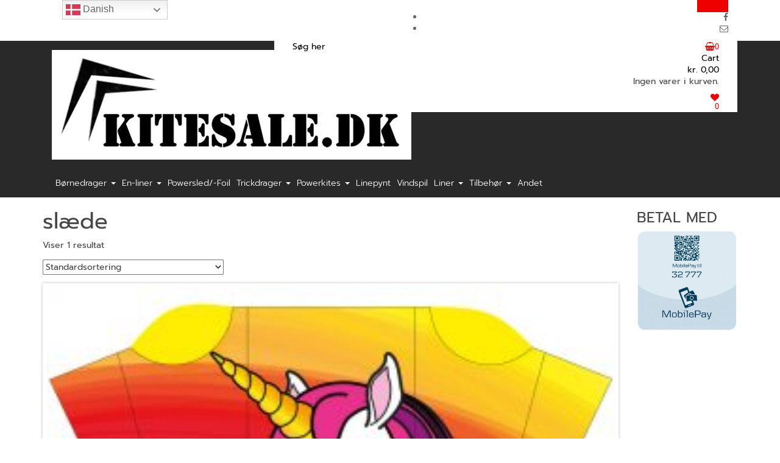

--- FILE ---
content_type: text/html; charset=UTF-8
request_url: https://www.kitesale.dk/vare-tag/slaede/
body_size: 24505
content:
<!DOCTYPE html>
<html lang="da-DK">
	<head itemscope itemtype="http://schema.org/WebSite">
		<meta http-equiv="content-type" content="text/html; charset=UTF-8" />
		<meta name="description" content="Din aktive dragebutik" />
		<meta http-equiv="X-UA-Compatible" content="IE=edge">
		<meta name="viewport" content="width=device-width, initial-scale=1.0">
		<meta itemprop="name" content="Kitesale.dk" />
		<meta itemprop="url" content="https://www.kitesale.dk/" />
		<link rel="pingback" href="https://www.kitesale.dk/xmlrpc.php" />
						<script>document.documentElement.className = document.documentElement.className + ' yes-js js_active js'</script>
			<title>slæde &#8211; Kitesale.dk</title>
<meta name='robots' content='max-image-preview:large' />
<link rel="alternate" type="application/rss+xml" title="Kitesale.dk &raquo; Feed" href="https://www.kitesale.dk/feed/" />
<link rel="alternate" type="application/rss+xml" title="Kitesale.dk &raquo;-kommentar-feed" href="https://www.kitesale.dk/comments/feed/" />
<link rel="alternate" type="application/rss+xml" title="Kitesale.dk &raquo; slæde Tag Feed" href="https://www.kitesale.dk/vare-tag/slaede/feed/" />
<style id='wp-img-auto-sizes-contain-inline-css' type='text/css'>
img:is([sizes=auto i],[sizes^="auto," i]){contain-intrinsic-size:3000px 1500px}
/*# sourceURL=wp-img-auto-sizes-contain-inline-css */
</style>
<link rel='stylesheet' id='shipmondo-service-point-selector-block-style-css' href='https://usercontent.one/wp/www.kitesale.dk/wp-content/plugins/pakkelabels-for-woocommerce/public/build/blocks/service-point-selector/style-view.css?media=1753790550?ver=4ffe73d575440c93dfc0' type='text/css' media='all' />
<style id='wp-emoji-styles-inline-css' type='text/css'>

	img.wp-smiley, img.emoji {
		display: inline !important;
		border: none !important;
		box-shadow: none !important;
		height: 1em !important;
		width: 1em !important;
		margin: 0 0.07em !important;
		vertical-align: -0.1em !important;
		background: none !important;
		padding: 0 !important;
	}
/*# sourceURL=wp-emoji-styles-inline-css */
</style>
<link rel='stylesheet' id='wp-block-library-css' href='https://www.kitesale.dk/wp-includes/css/dist/block-library/style.min.css?ver=6.9' type='text/css' media='all' />
<link rel='stylesheet' id='wc-blocks-style-css' href='https://usercontent.one/wp/www.kitesale.dk/wp-content/plugins/woocommerce/assets/client/blocks/wc-blocks.css?ver=wc-10.4.3&media=1753790550' type='text/css' media='all' />
<link rel='stylesheet' id='wc-blocks-style-all-products-css' href='https://usercontent.one/wp/www.kitesale.dk/wp-content/plugins/woocommerce/assets/client/blocks/all-products.css?ver=wc-10.4.3&media=1753790550' type='text/css' media='all' />
<link rel='stylesheet' id='ywcas-blocks-style-frontend-css' href='https://usercontent.one/wp/www.kitesale.dk/wp-content/plugins/yith-woocommerce-ajax-search/assets/css/frontend.css?ver=2.21.0&media=1753790550' type='text/css' media='all' />
<style id='global-styles-inline-css' type='text/css'>
:root{--wp--preset--aspect-ratio--square: 1;--wp--preset--aspect-ratio--4-3: 4/3;--wp--preset--aspect-ratio--3-4: 3/4;--wp--preset--aspect-ratio--3-2: 3/2;--wp--preset--aspect-ratio--2-3: 2/3;--wp--preset--aspect-ratio--16-9: 16/9;--wp--preset--aspect-ratio--9-16: 9/16;--wp--preset--color--black: #000000;--wp--preset--color--cyan-bluish-gray: #abb8c3;--wp--preset--color--white: #ffffff;--wp--preset--color--pale-pink: #f78da7;--wp--preset--color--vivid-red: #cf2e2e;--wp--preset--color--luminous-vivid-orange: #ff6900;--wp--preset--color--luminous-vivid-amber: #fcb900;--wp--preset--color--light-green-cyan: #7bdcb5;--wp--preset--color--vivid-green-cyan: #00d084;--wp--preset--color--pale-cyan-blue: #8ed1fc;--wp--preset--color--vivid-cyan-blue: #0693e3;--wp--preset--color--vivid-purple: #9b51e0;--wp--preset--gradient--vivid-cyan-blue-to-vivid-purple: linear-gradient(135deg,rgb(6,147,227) 0%,rgb(155,81,224) 100%);--wp--preset--gradient--light-green-cyan-to-vivid-green-cyan: linear-gradient(135deg,rgb(122,220,180) 0%,rgb(0,208,130) 100%);--wp--preset--gradient--luminous-vivid-amber-to-luminous-vivid-orange: linear-gradient(135deg,rgb(252,185,0) 0%,rgb(255,105,0) 100%);--wp--preset--gradient--luminous-vivid-orange-to-vivid-red: linear-gradient(135deg,rgb(255,105,0) 0%,rgb(207,46,46) 100%);--wp--preset--gradient--very-light-gray-to-cyan-bluish-gray: linear-gradient(135deg,rgb(238,238,238) 0%,rgb(169,184,195) 100%);--wp--preset--gradient--cool-to-warm-spectrum: linear-gradient(135deg,rgb(74,234,220) 0%,rgb(151,120,209) 20%,rgb(207,42,186) 40%,rgb(238,44,130) 60%,rgb(251,105,98) 80%,rgb(254,248,76) 100%);--wp--preset--gradient--blush-light-purple: linear-gradient(135deg,rgb(255,206,236) 0%,rgb(152,150,240) 100%);--wp--preset--gradient--blush-bordeaux: linear-gradient(135deg,rgb(254,205,165) 0%,rgb(254,45,45) 50%,rgb(107,0,62) 100%);--wp--preset--gradient--luminous-dusk: linear-gradient(135deg,rgb(255,203,112) 0%,rgb(199,81,192) 50%,rgb(65,88,208) 100%);--wp--preset--gradient--pale-ocean: linear-gradient(135deg,rgb(255,245,203) 0%,rgb(182,227,212) 50%,rgb(51,167,181) 100%);--wp--preset--gradient--electric-grass: linear-gradient(135deg,rgb(202,248,128) 0%,rgb(113,206,126) 100%);--wp--preset--gradient--midnight: linear-gradient(135deg,rgb(2,3,129) 0%,rgb(40,116,252) 100%);--wp--preset--font-size--small: 13px;--wp--preset--font-size--medium: 20px;--wp--preset--font-size--large: 36px;--wp--preset--font-size--x-large: 42px;--wp--preset--spacing--20: 0.44rem;--wp--preset--spacing--30: 0.67rem;--wp--preset--spacing--40: 1rem;--wp--preset--spacing--50: 1.5rem;--wp--preset--spacing--60: 2.25rem;--wp--preset--spacing--70: 3.38rem;--wp--preset--spacing--80: 5.06rem;--wp--preset--shadow--natural: 6px 6px 9px rgba(0, 0, 0, 0.2);--wp--preset--shadow--deep: 12px 12px 50px rgba(0, 0, 0, 0.4);--wp--preset--shadow--sharp: 6px 6px 0px rgba(0, 0, 0, 0.2);--wp--preset--shadow--outlined: 6px 6px 0px -3px rgb(255, 255, 255), 6px 6px rgb(0, 0, 0);--wp--preset--shadow--crisp: 6px 6px 0px rgb(0, 0, 0);}:where(.is-layout-flex){gap: 0.5em;}:where(.is-layout-grid){gap: 0.5em;}body .is-layout-flex{display: flex;}.is-layout-flex{flex-wrap: wrap;align-items: center;}.is-layout-flex > :is(*, div){margin: 0;}body .is-layout-grid{display: grid;}.is-layout-grid > :is(*, div){margin: 0;}:where(.wp-block-columns.is-layout-flex){gap: 2em;}:where(.wp-block-columns.is-layout-grid){gap: 2em;}:where(.wp-block-post-template.is-layout-flex){gap: 1.25em;}:where(.wp-block-post-template.is-layout-grid){gap: 1.25em;}.has-black-color{color: var(--wp--preset--color--black) !important;}.has-cyan-bluish-gray-color{color: var(--wp--preset--color--cyan-bluish-gray) !important;}.has-white-color{color: var(--wp--preset--color--white) !important;}.has-pale-pink-color{color: var(--wp--preset--color--pale-pink) !important;}.has-vivid-red-color{color: var(--wp--preset--color--vivid-red) !important;}.has-luminous-vivid-orange-color{color: var(--wp--preset--color--luminous-vivid-orange) !important;}.has-luminous-vivid-amber-color{color: var(--wp--preset--color--luminous-vivid-amber) !important;}.has-light-green-cyan-color{color: var(--wp--preset--color--light-green-cyan) !important;}.has-vivid-green-cyan-color{color: var(--wp--preset--color--vivid-green-cyan) !important;}.has-pale-cyan-blue-color{color: var(--wp--preset--color--pale-cyan-blue) !important;}.has-vivid-cyan-blue-color{color: var(--wp--preset--color--vivid-cyan-blue) !important;}.has-vivid-purple-color{color: var(--wp--preset--color--vivid-purple) !important;}.has-black-background-color{background-color: var(--wp--preset--color--black) !important;}.has-cyan-bluish-gray-background-color{background-color: var(--wp--preset--color--cyan-bluish-gray) !important;}.has-white-background-color{background-color: var(--wp--preset--color--white) !important;}.has-pale-pink-background-color{background-color: var(--wp--preset--color--pale-pink) !important;}.has-vivid-red-background-color{background-color: var(--wp--preset--color--vivid-red) !important;}.has-luminous-vivid-orange-background-color{background-color: var(--wp--preset--color--luminous-vivid-orange) !important;}.has-luminous-vivid-amber-background-color{background-color: var(--wp--preset--color--luminous-vivid-amber) !important;}.has-light-green-cyan-background-color{background-color: var(--wp--preset--color--light-green-cyan) !important;}.has-vivid-green-cyan-background-color{background-color: var(--wp--preset--color--vivid-green-cyan) !important;}.has-pale-cyan-blue-background-color{background-color: var(--wp--preset--color--pale-cyan-blue) !important;}.has-vivid-cyan-blue-background-color{background-color: var(--wp--preset--color--vivid-cyan-blue) !important;}.has-vivid-purple-background-color{background-color: var(--wp--preset--color--vivid-purple) !important;}.has-black-border-color{border-color: var(--wp--preset--color--black) !important;}.has-cyan-bluish-gray-border-color{border-color: var(--wp--preset--color--cyan-bluish-gray) !important;}.has-white-border-color{border-color: var(--wp--preset--color--white) !important;}.has-pale-pink-border-color{border-color: var(--wp--preset--color--pale-pink) !important;}.has-vivid-red-border-color{border-color: var(--wp--preset--color--vivid-red) !important;}.has-luminous-vivid-orange-border-color{border-color: var(--wp--preset--color--luminous-vivid-orange) !important;}.has-luminous-vivid-amber-border-color{border-color: var(--wp--preset--color--luminous-vivid-amber) !important;}.has-light-green-cyan-border-color{border-color: var(--wp--preset--color--light-green-cyan) !important;}.has-vivid-green-cyan-border-color{border-color: var(--wp--preset--color--vivid-green-cyan) !important;}.has-pale-cyan-blue-border-color{border-color: var(--wp--preset--color--pale-cyan-blue) !important;}.has-vivid-cyan-blue-border-color{border-color: var(--wp--preset--color--vivid-cyan-blue) !important;}.has-vivid-purple-border-color{border-color: var(--wp--preset--color--vivid-purple) !important;}.has-vivid-cyan-blue-to-vivid-purple-gradient-background{background: var(--wp--preset--gradient--vivid-cyan-blue-to-vivid-purple) !important;}.has-light-green-cyan-to-vivid-green-cyan-gradient-background{background: var(--wp--preset--gradient--light-green-cyan-to-vivid-green-cyan) !important;}.has-luminous-vivid-amber-to-luminous-vivid-orange-gradient-background{background: var(--wp--preset--gradient--luminous-vivid-amber-to-luminous-vivid-orange) !important;}.has-luminous-vivid-orange-to-vivid-red-gradient-background{background: var(--wp--preset--gradient--luminous-vivid-orange-to-vivid-red) !important;}.has-very-light-gray-to-cyan-bluish-gray-gradient-background{background: var(--wp--preset--gradient--very-light-gray-to-cyan-bluish-gray) !important;}.has-cool-to-warm-spectrum-gradient-background{background: var(--wp--preset--gradient--cool-to-warm-spectrum) !important;}.has-blush-light-purple-gradient-background{background: var(--wp--preset--gradient--blush-light-purple) !important;}.has-blush-bordeaux-gradient-background{background: var(--wp--preset--gradient--blush-bordeaux) !important;}.has-luminous-dusk-gradient-background{background: var(--wp--preset--gradient--luminous-dusk) !important;}.has-pale-ocean-gradient-background{background: var(--wp--preset--gradient--pale-ocean) !important;}.has-electric-grass-gradient-background{background: var(--wp--preset--gradient--electric-grass) !important;}.has-midnight-gradient-background{background: var(--wp--preset--gradient--midnight) !important;}.has-small-font-size{font-size: var(--wp--preset--font-size--small) !important;}.has-medium-font-size{font-size: var(--wp--preset--font-size--medium) !important;}.has-large-font-size{font-size: var(--wp--preset--font-size--large) !important;}.has-x-large-font-size{font-size: var(--wp--preset--font-size--x-large) !important;}
/*# sourceURL=global-styles-inline-css */
</style>

<style id='classic-theme-styles-inline-css' type='text/css'>
/*! This file is auto-generated */
.wp-block-button__link{color:#fff;background-color:#32373c;border-radius:9999px;box-shadow:none;text-decoration:none;padding:calc(.667em + 2px) calc(1.333em + 2px);font-size:1.125em}.wp-block-file__button{background:#32373c;color:#fff;text-decoration:none}
/*# sourceURL=/wp-includes/css/classic-themes.min.css */
</style>
<link rel='stylesheet' id='woo-product-category-discount-css' href='https://usercontent.one/wp/www.kitesale.dk/wp-content/plugins/woo-product-category-discount/public/css/woo-product-category-discount-public.css?ver=5.15&media=1753790550' type='text/css' media='all' />
<link rel='stylesheet' id='nb-styles-css' href='https://usercontent.one/wp/www.kitesale.dk/wp-content/plugins/woocommerce-new-product-badge/assets/css/style.css?ver=6.9&media=1753790550' type='text/css' media='all' />
<link rel='stylesheet' id='woocommerce-layout-css' href='https://usercontent.one/wp/www.kitesale.dk/wp-content/plugins/woocommerce/assets/css/woocommerce-layout.css?ver=10.4.3&media=1753790550' type='text/css' media='all' />
<link rel='stylesheet' id='woocommerce-smallscreen-css' href='https://usercontent.one/wp/www.kitesale.dk/wp-content/plugins/woocommerce/assets/css/woocommerce-smallscreen.css?ver=10.4.3&media=1753790550' type='text/css' media='only screen and (max-width: 768px)' />
<link rel='stylesheet' id='woocommerce-general-css' href='https://usercontent.one/wp/www.kitesale.dk/wp-content/plugins/woocommerce/assets/css/woocommerce.css?ver=10.4.3&media=1753790550' type='text/css' media='all' />
<style id='woocommerce-inline-inline-css' type='text/css'>
.woocommerce form .form-row .required { visibility: visible; }
/*# sourceURL=woocommerce-inline-inline-css */
</style>
<link rel='stylesheet' id='wc-gateway-ppec-frontend-css' href='https://usercontent.one/wp/www.kitesale.dk/wp-content/plugins/woocommerce-gateway-paypal-express-checkout/assets/css/wc-gateway-ppec-frontend.css?ver=2.1.3&media=1753790550' type='text/css' media='all' />
<link rel='stylesheet' id='yith-quick-view-css' href='https://usercontent.one/wp/www.kitesale.dk/wp-content/plugins/yith-woocommerce-quick-view/assets/css/yith-quick-view.css?ver=2.10.0&media=1753790550' type='text/css' media='all' />
<style id='yith-quick-view-inline-css' type='text/css'>

				#yith-quick-view-modal .yith-quick-view-overlay{background:rgba( 0, 0, 0, 0.8)}
				#yith-quick-view-modal .yith-wcqv-main{background:#ffffff;}
				#yith-quick-view-close{color:#cdcdcd;}
				#yith-quick-view-close:hover{color:#ff0000;}
/*# sourceURL=yith-quick-view-inline-css */
</style>
<link rel='stylesheet' id='jquery-selectBox-css' href='https://usercontent.one/wp/www.kitesale.dk/wp-content/plugins/yith-woocommerce-wishlist/assets/css/jquery.selectBox.css?ver=1.2.0&media=1753790550' type='text/css' media='all' />
<link rel='stylesheet' id='woocommerce_prettyPhoto_css-css' href='//www.kitesale.dk/wp-content/plugins/woocommerce/assets/css/prettyPhoto.css?ver=3.1.6' type='text/css' media='all' />
<link rel='stylesheet' id='yith-wcwl-main-css' href='https://usercontent.one/wp/www.kitesale.dk/wp-content/plugins/yith-woocommerce-wishlist/assets/css/style.css?ver=4.11.0&media=1753790550' type='text/css' media='all' />
<style id='yith-wcwl-main-inline-css' type='text/css'>
 :root { --rounded-corners-radius: 16px; --add-to-cart-rounded-corners-radius: 16px; --color-headers-background: #F4F4F4; --feedback-duration: 3s } 
 :root { --rounded-corners-radius: 16px; --add-to-cart-rounded-corners-radius: 16px; --color-headers-background: #F4F4F4; --feedback-duration: 3s } 
/*# sourceURL=yith-wcwl-main-inline-css */
</style>
<link rel='stylesheet' id='bootstrap-css' href='https://usercontent.one/wp/www.kitesale.dk/wp-content/themes/alpha-store-pro/css/bootstrap.css?media=1753790550?ver=1' type='text/css' media='all' />
<link rel='stylesheet' id='alpha-store-stylesheet-css' href='https://usercontent.one/wp/www.kitesale.dk/wp-content/themes/alpha-store-pro/style.css?ver=1.6.0&media=1753790550' type='text/css' media='all' />
<style id='alpha-store-stylesheet-inline-css' type='text/css'>
.woocommerce ul.products li.product .button.add_to_cart_button, .woocommerce ul.products li.product .button.product_type_external {position: absolute; left: 10px; right: 10px; bottom: -30px; opacity: 0; -webkit-transition: all 0.3s; transition: all 0.3s;}.woocommerce ul.products li.product:hover .button.add_to_cart_button, .woocommerce ul.products li.product:hover .button.product_type_external {bottom: 10px; opacity: 1;}
/*# sourceURL=alpha-store-stylesheet-inline-css */
</style>
<link rel='stylesheet' id='font-awesome-css' href='https://usercontent.one/wp/www.kitesale.dk/wp-content/themes/alpha-store-pro/css/font-awesome.min.css?ver=4.7.0&media=1753790550' type='text/css' media='all' />
<style id='font-awesome-inline-css' type='text/css'>
[data-font="FontAwesome"]:before {font-family: 'FontAwesome' !important;content: attr(data-icon) !important;speak: none !important;font-weight: normal !important;font-variant: normal !important;text-transform: none !important;line-height: 1 !important;font-style: normal !important;-webkit-font-smoothing: antialiased !important;-moz-osx-font-smoothing: grayscale !important;}
/*# sourceURL=font-awesome-inline-css */
</style>
<link rel='stylesheet' id='flexslider-css' href='https://usercontent.one/wp/www.kitesale.dk/wp-content/themes/alpha-store-pro/css/flexslider.css?ver=2.6.3&media=1753790550' type='text/css' media='all' />
<link rel='stylesheet' id='alpha-store-of-canvas-menu-css' href='https://usercontent.one/wp/www.kitesale.dk/wp-content/themes/alpha-store-pro/css/jquery.mmenu.all.css?ver=5.5.3&media=1753790550' type='text/css' media='all' />
<link rel='stylesheet' id='jquery-fixedheadertable-style-css' href='https://usercontent.one/wp/www.kitesale.dk/wp-content/plugins/yith-woocommerce-compare/assets/css/jquery.dataTables.css?ver=1.10.18&media=1753790550' type='text/css' media='all' />
<link rel='stylesheet' id='yith_woocompare_page-css' href='https://usercontent.one/wp/www.kitesale.dk/wp-content/plugins/yith-woocommerce-compare/assets/css/compare.css?ver=3.7.0&media=1753790550' type='text/css' media='all' />
<link rel='stylesheet' id='yith-woocompare-widget-css' href='https://usercontent.one/wp/www.kitesale.dk/wp-content/plugins/yith-woocommerce-compare/assets/css/widget.css?ver=3.7.0&media=1753790550' type='text/css' media='all' />
<script type="text/javascript" src="https://www.kitesale.dk/wp-includes/js/jquery/jquery.min.js?ver=3.7.1" id="jquery-core-js"></script>
<script type="text/javascript" src="https://www.kitesale.dk/wp-includes/js/jquery/jquery-migrate.min.js?ver=3.4.1" id="jquery-migrate-js"></script>
<script type="text/javascript" src="https://usercontent.one/wp/www.kitesale.dk/wp-content/plugins/woo-product-category-discount/public/js/woo-product-category-discount-public.js?ver=5.15&media=1753790550" id="woo-product-category-discount-js"></script>
<script type="text/javascript" src="https://usercontent.one/wp/www.kitesale.dk/wp-content/plugins/woocommerce/assets/js/jquery-blockui/jquery.blockUI.min.js?ver=2.7.0-wc.10.4.3&media=1753790550" id="wc-jquery-blockui-js" defer="defer" data-wp-strategy="defer"></script>
<script type="text/javascript" id="wc-add-to-cart-js-extra">
/* <![CDATA[ */
var wc_add_to_cart_params = {"ajax_url":"/wp-admin/admin-ajax.php","wc_ajax_url":"/?wc-ajax=%%endpoint%%","i18n_view_cart":"Se kurv","cart_url":"https://www.kitesale.dk/kurv/","is_cart":"","cart_redirect_after_add":"no"};
//# sourceURL=wc-add-to-cart-js-extra
/* ]]> */
</script>
<script type="text/javascript" src="https://usercontent.one/wp/www.kitesale.dk/wp-content/plugins/woocommerce/assets/js/frontend/add-to-cart.min.js?ver=10.4.3&media=1753790550" id="wc-add-to-cart-js" defer="defer" data-wp-strategy="defer"></script>
<script type="text/javascript" src="https://usercontent.one/wp/www.kitesale.dk/wp-content/plugins/woocommerce/assets/js/js-cookie/js.cookie.min.js?ver=2.1.4-wc.10.4.3&media=1753790550" id="wc-js-cookie-js" defer="defer" data-wp-strategy="defer"></script>
<script type="text/javascript" id="woocommerce-js-extra">
/* <![CDATA[ */
var woocommerce_params = {"ajax_url":"/wp-admin/admin-ajax.php","wc_ajax_url":"/?wc-ajax=%%endpoint%%","i18n_password_show":"Vis adgangskode","i18n_password_hide":"Skjul adgangskode"};
//# sourceURL=woocommerce-js-extra
/* ]]> */
</script>
<script type="text/javascript" src="https://usercontent.one/wp/www.kitesale.dk/wp-content/plugins/woocommerce/assets/js/frontend/woocommerce.min.js?ver=10.4.3&media=1753790550" id="woocommerce-js" defer="defer" data-wp-strategy="defer"></script>
<script type="text/javascript" src="https://usercontent.one/wp/www.kitesale.dk/wp-content/themes/alpha-store-pro/js/bootstrap.js?ver=3.3.4&media=1753790550" id="bootstrap-js"></script>
<script type="text/javascript" src="https://usercontent.one/wp/www.kitesale.dk/wp-content/plugins/woocommerce/assets/js/flexslider/jquery.flexslider.min.js?ver=2.7.2-wc.10.4.3&media=1753790550" id="wc-flexslider-js" defer="defer" data-wp-strategy="defer"></script>
<script type="text/javascript" id="alpha-store-theme-js-js-extra">
/* <![CDATA[ */
var objectL10n = {"compare":"Compare Product","qview":"Quick View"};
//# sourceURL=alpha-store-theme-js-js-extra
/* ]]> */
</script>
<script type="text/javascript" src="https://usercontent.one/wp/www.kitesale.dk/wp-content/themes/alpha-store-pro/js/customscript.js?ver=1.6.0&media=1753790550" id="alpha-store-theme-js-js"></script>
<script type="text/javascript" src="https://usercontent.one/wp/www.kitesale.dk/wp-content/themes/alpha-store-pro/js/jquery.mmenu.min.all.js?ver=5.5.3&media=1753790550" id="alpha-store-of-canvas-menu-js-js"></script>
<script type="text/javascript" src="https://usercontent.one/wp/www.kitesale.dk/wp-content/themes/alpha-store-pro/js/countdown.min.js?ver=1.2.1&media=1753790550" id="alpha-store-countdown-js"></script>
<link rel="https://api.w.org/" href="https://www.kitesale.dk/wp-json/" /><link rel="alternate" title="JSON" type="application/json" href="https://www.kitesale.dk/wp-json/wp/v2/product_tag/47" /><link rel="EditURI" type="application/rsd+xml" title="RSD" href="https://www.kitesale.dk/xmlrpc.php?rsd" />
<meta name="generator" content="WordPress 6.9" />
<meta name="generator" content="WooCommerce 10.4.3" />
<style>[class*=" icon-oc-"],[class^=icon-oc-]{speak:none;font-style:normal;font-weight:400;font-variant:normal;text-transform:none;line-height:1;-webkit-font-smoothing:antialiased;-moz-osx-font-smoothing:grayscale}.icon-oc-one-com-white-32px-fill:before{content:"901"}.icon-oc-one-com:before{content:"900"}#one-com-icon,.toplevel_page_onecom-wp .wp-menu-image{speak:none;display:flex;align-items:center;justify-content:center;text-transform:none;line-height:1;-webkit-font-smoothing:antialiased;-moz-osx-font-smoothing:grayscale}.onecom-wp-admin-bar-item>a,.toplevel_page_onecom-wp>.wp-menu-name{font-size:16px;font-weight:400;line-height:1}.toplevel_page_onecom-wp>.wp-menu-name img{width:69px;height:9px;}.wp-submenu-wrap.wp-submenu>.wp-submenu-head>img{width:88px;height:auto}.onecom-wp-admin-bar-item>a img{height:7px!important}.onecom-wp-admin-bar-item>a img,.toplevel_page_onecom-wp>.wp-menu-name img{opacity:.8}.onecom-wp-admin-bar-item.hover>a img,.toplevel_page_onecom-wp.wp-has-current-submenu>.wp-menu-name img,li.opensub>a.toplevel_page_onecom-wp>.wp-menu-name img{opacity:1}#one-com-icon:before,.onecom-wp-admin-bar-item>a:before,.toplevel_page_onecom-wp>.wp-menu-image:before{content:'';position:static!important;background-color:rgba(240,245,250,.4);border-radius:102px;width:18px;height:18px;padding:0!important}.onecom-wp-admin-bar-item>a:before{width:14px;height:14px}.onecom-wp-admin-bar-item.hover>a:before,.toplevel_page_onecom-wp.opensub>a>.wp-menu-image:before,.toplevel_page_onecom-wp.wp-has-current-submenu>.wp-menu-image:before{background-color:#76b82a}.onecom-wp-admin-bar-item>a{display:inline-flex!important;align-items:center;justify-content:center}#one-com-logo-wrapper{font-size:4em}#one-com-icon{vertical-align:middle}.imagify-welcome{display:none !important;}</style><!-- Analytics by WP Statistics - https://wp-statistics.com -->
	<noscript><style>.woocommerce-product-gallery{ opacity: 1 !important; }</style></noscript>
	<link rel="icon" href="https://usercontent.one/wp/www.kitesale.dk/wp-content/uploads/2020/01/favicon.ico?media=1753790550" sizes="32x32" />
<link rel="icon" href="https://usercontent.one/wp/www.kitesale.dk/wp-content/uploads/2020/01/favicon.ico?media=1753790550" sizes="192x192" />
<link rel="apple-touch-icon" href="https://usercontent.one/wp/www.kitesale.dk/wp-content/uploads/2020/01/favicon.ico?media=1753790550" />
<meta name="msapplication-TileImage" content="https://usercontent.one/wp/www.kitesale.dk/wp-content/uploads/2020/01/favicon.ico?media=1753790550" />
<style id="kirki-inline-styles">.rsrc-header-img{margin-top:15px;margin-bottom:15px;margin-left:0px;margin-right:0px;}.top-section, .top-section .dropdown-menu{background-color:#fff;}.top-section, .top-section .nav a, .social-links i.fa, .rsrc-top-nav .navbar-inverse .navbar-nav > li > a{color:#666;}.header-section, #site-navigation .dropdown-menu{background-color:#292929;}.header-right-triangle{border-left-color:#292929;}.header-right, .header-right:after{background-color:#fff;}h2.site-title a, h1.site-title a{color:#fff;font-family:Prompt;font-size:36px;font-weight:700;letter-spacing:0px;line-height:1.5;}h2.site-desc, h3.site-desc{color:#fff;font-family:Prompt;font-size:20px;font-weight:300;letter-spacing:0px;line-height:1.1;}.rsrc-top-menu .navbar-inverse .navbar-nav > li > a, .rsrc-top-menu .dropdown-menu > li > a{color:#fff;font-family:Prompt;font-size:14px;font-weight:300;letter-spacing:0px;line-height:1.1;}.top-infobox, .amount-cart, .amount-title{color:#000;}.rsrc-container, .panel, .widget .dropdown-menu{background-color:#fff;}body, .woocommerce div.product .woocommerce-tabs ul.tabs li a, .entry-summary, .dropdown-menu > li > a, .widget-menu a{color:#464646;}.header-cart i.fa, .woocommerce .star-rating span, .top-wishlist .fa, .single-meta-date .month, .top-infobox i{color:#EF0000;}.navigation.pagination, .woocommerce button.button.alt.disabled, button.button.alt.disabled, .woocommerce button.button.alt.disabled:hover, .woocommerce .widget_price_filter .ui-slider .ui-slider-handle, .woocommerce .widget_price_filter .ui-slider .ui-slider-range, .header-search-form button, li.woocommerce-MyAccount-navigation-link.is-active, .woocommerce button.button.alt:disabled, .woocommerce button.button.alt:disabled[disabled], .woocommerce ul.products li.product a.compare.button.added:after, .twp-countdown, a.login-link, .woocommerce ul.products li.product .onsale, .woocommerce span.onsale, .woocommerce #respond input#submit, .woocommerce a.button, .woocommerce button.button, .woocommerce input.button, .header-search-form input#yith-searchsubmit, .woocommerce-product-search button[type="submit"], .comment-respond #submit, #searchform #searchsubmit, #yith-searchsubmit, .woocommerce #respond input#submit.alt, .woocommerce a.button.alt, .woocommerce button.button.alt, .woocommerce input.button.alt, .widget_search #searchform #searchsubmit, .woocommerce-product-search input[type="submit"], .comment-reply-link, #back-top span, .widget_wysija_cont .wysija-submit, .woocommerce a.button.yith-wcqv-button, .woocommerce ul.products li.product a.compare.button, .woocommerce ul.products li.product .yith-wcwl-add-button, .rsrc-content .entry-summary a.add_to_wishlist, .btn.outline, .nav-pills > li.active > a, .nav-pills > li.active > a:hover, .nav-pills > li.active > a:focus, .top-grid-products .onsale, .custom-category .onsale, .slider-grid-img .onsale, .carousel-item .onsale, input.wpcf7-submit, .dropdown-menu > .active > a, .dropdown-menu > .active > a:hover, .dropdown-menu > .active > a:focus, .dropdown-menu > li > a:hover, .dropdown-menu > li > a:focus{background-color:#EF0000;}.rsrc-copyright, .comment-respond #submit, #searchform #searchsubmit, .woocommerce #respond input#submit.alt, .woocommerce a.button.alt, .woocommerce button.button.alt, .woocommerce input.button.alt, .widget_search #searchform #searchsubmit, .woocommerce-product-search input[type="submit"], .woocommerce-product-search button[type="submit"], .comment-reply-link, a.btn.btn-md.outline, .related-header, blockquote{border-color:#EF0000;}.rsrc-container-header, .woocommerce div.product .woocommerce-tabs ul.tabs li.active{border-bottom-color:#EF0000;}.page-header, .archive-article header a, .woocommerce ul.products li.product h3, .woocommerce ul.products li.product h2.woocommerce-loop-product__title, .woocommerce ul.products li.product h2.woocommerce-loop-category__title, .single-article h2.page-header a, .single-article-carousel h2.page-header a, .woocommerce div.product .product_title, .slider-product-heading h2 a, .cat-grid-heading h2, .custom-carousel-heading h2{color:#464646;}.woocommerce ul.products li.product .price, .woocommerce div.product p.price, .woocommerce div.product span.price{color:#000000;}h3.widget-title{color:#464646;}a{color:#EF0000;}a:hover, a:focus{color:#7A0300;}.rsrc-footer{background-color:#292929;color:#fff;}#content-footer-section h3.widget-title{color:#464646;}.rsrc-footer a{color:#ffffff;}.rsrc-footer a:hover, .rsrc-footer a:focus{color:#dc110e;}.rsrc-top-nav .navbar-inverse .navbar-nav > li > a, .rsrc-top-nav .dropdown-menu > li > a{font-family:Prompt;font-weight:300;}body{font-family:Prompt;font-size:14px;font-weight:400;letter-spacing:0px;line-height:1.4;background-color:#FFFFFF;background-repeat:no-repeat;background-attachment:fixed;background-position:center center;-webkit-background-size:cover;-moz-background-size:cover;-ms-background-size:cover;-o-background-size:cover;background-size:cover;}.page-header, .archive-article header a, .woocommerce ul.products li.product h3, .woocommerce ul.products li.product h2.woocommerce-loop-product__title, .woocommerce ul.products li.product h2.woocommerce-loop-category__title, .single-article h2.page-header a, .single-article-carousel h2.page-header a, .woocommerce div.product .product_title, .slider-product-heading h2 a, .cat-grid-heading h2, .top-carousel-title-hover a, .top-carousel-title, .custom-carousel-heading h2{font-family:Prompt;}.woocommerce ul.products li.product{padding:7px;}.woocommerce ul.products li.product, .woocommerce-page ul.products li.product{-webkit-box-shadow:0px 0px 5px 0px rgba(0,0,0,0.25);-moz-box-shadow:0px 0px 5px 0px rgba(0,0,0,0.25);box-shadow:0px 0px 5px 0px rgba(0,0,0,0.25);}.woocommerce ul.products li.product:hover, .woocommerce-page ul.products li.product:hover{-webkit-box-shadow:0px 0px 11px 0px rgba(0,0,0,0.38);-moz-box-shadow:0px 0px 11px 0px rgba(0,0,0,0.38);box-shadow:0px 0px 11px 0px rgba(0,0,0,0.38);}.woocommerce div.product .woocommerce-tabs ul.tabs{text-align:left;}/* thai */
@font-face {
  font-family: 'Prompt';
  font-style: normal;
  font-weight: 300;
  font-display: swap;
  src: url(https://usercontent.one/wp/www.kitesale.dk/wp-content/fonts/prompt/-W_8XJnvUD7dzB2Cy_gIfWMuQ5Q.woff2?media=1753790550) format('woff2');
  unicode-range: U+02D7, U+0303, U+0331, U+0E01-0E5B, U+200C-200D, U+25CC;
}
/* vietnamese */
@font-face {
  font-family: 'Prompt';
  font-style: normal;
  font-weight: 300;
  font-display: swap;
  src: url(https://usercontent.one/wp/www.kitesale.dk/wp-content/fonts/prompt/-W_8XJnvUD7dzB2Cy_gIZmMuQ5Q.woff2?media=1753790550) format('woff2');
  unicode-range: U+0102-0103, U+0110-0111, U+0128-0129, U+0168-0169, U+01A0-01A1, U+01AF-01B0, U+0300-0301, U+0303-0304, U+0308-0309, U+0323, U+0329, U+1EA0-1EF9, U+20AB;
}
/* latin-ext */
@font-face {
  font-family: 'Prompt';
  font-style: normal;
  font-weight: 300;
  font-display: swap;
  src: url(https://usercontent.one/wp/www.kitesale.dk/wp-content/fonts/prompt/-W_8XJnvUD7dzB2Cy_gIZ2MuQ5Q.woff2?media=1753790550) format('woff2');
  unicode-range: U+0100-02BA, U+02BD-02C5, U+02C7-02CC, U+02CE-02D7, U+02DD-02FF, U+0304, U+0308, U+0329, U+1D00-1DBF, U+1E00-1E9F, U+1EF2-1EFF, U+2020, U+20A0-20AB, U+20AD-20C0, U+2113, U+2C60-2C7F, U+A720-A7FF;
}
/* latin */
@font-face {
  font-family: 'Prompt';
  font-style: normal;
  font-weight: 300;
  font-display: swap;
  src: url(https://usercontent.one/wp/www.kitesale.dk/wp-content/fonts/prompt/-W_8XJnvUD7dzB2Cy_gIaWMu.woff2?media=1753790550) format('woff2');
  unicode-range: U+0000-00FF, U+0131, U+0152-0153, U+02BB-02BC, U+02C6, U+02DA, U+02DC, U+0304, U+0308, U+0329, U+2000-206F, U+20AC, U+2122, U+2191, U+2193, U+2212, U+2215, U+FEFF, U+FFFD;
}
/* thai */
@font-face {
  font-family: 'Prompt';
  font-style: normal;
  font-weight: 400;
  font-display: swap;
  src: url(https://usercontent.one/wp/www.kitesale.dk/wp-content/fonts/prompt/-W__XJnvUD7dzB2KdNodVkI.woff2?media=1753790550) format('woff2');
  unicode-range: U+02D7, U+0303, U+0331, U+0E01-0E5B, U+200C-200D, U+25CC;
}
/* vietnamese */
@font-face {
  font-family: 'Prompt';
  font-style: normal;
  font-weight: 400;
  font-display: swap;
  src: url(https://usercontent.one/wp/www.kitesale.dk/wp-content/fonts/prompt/-W__XJnvUD7dzB2Kb9odVkI.woff2?media=1753790550) format('woff2');
  unicode-range: U+0102-0103, U+0110-0111, U+0128-0129, U+0168-0169, U+01A0-01A1, U+01AF-01B0, U+0300-0301, U+0303-0304, U+0308-0309, U+0323, U+0329, U+1EA0-1EF9, U+20AB;
}
/* latin-ext */
@font-face {
  font-family: 'Prompt';
  font-style: normal;
  font-weight: 400;
  font-display: swap;
  src: url(https://usercontent.one/wp/www.kitesale.dk/wp-content/fonts/prompt/-W__XJnvUD7dzB2KbtodVkI.woff2?media=1753790550) format('woff2');
  unicode-range: U+0100-02BA, U+02BD-02C5, U+02C7-02CC, U+02CE-02D7, U+02DD-02FF, U+0304, U+0308, U+0329, U+1D00-1DBF, U+1E00-1E9F, U+1EF2-1EFF, U+2020, U+20A0-20AB, U+20AD-20C0, U+2113, U+2C60-2C7F, U+A720-A7FF;
}
/* latin */
@font-face {
  font-family: 'Prompt';
  font-style: normal;
  font-weight: 400;
  font-display: swap;
  src: url(https://usercontent.one/wp/www.kitesale.dk/wp-content/fonts/prompt/-W__XJnvUD7dzB2KYNod.woff2?media=1753790550) format('woff2');
  unicode-range: U+0000-00FF, U+0131, U+0152-0153, U+02BB-02BC, U+02C6, U+02DA, U+02DC, U+0304, U+0308, U+0329, U+2000-206F, U+20AC, U+2122, U+2191, U+2193, U+2212, U+2215, U+FEFF, U+FFFD;
}
/* thai */
@font-face {
  font-family: 'Prompt';
  font-style: normal;
  font-weight: 700;
  font-display: swap;
  src: url(https://usercontent.one/wp/www.kitesale.dk/wp-content/fonts/prompt/-W_8XJnvUD7dzB2C2_8IfWMuQ5Q.woff2?media=1753790550) format('woff2');
  unicode-range: U+02D7, U+0303, U+0331, U+0E01-0E5B, U+200C-200D, U+25CC;
}
/* vietnamese */
@font-face {
  font-family: 'Prompt';
  font-style: normal;
  font-weight: 700;
  font-display: swap;
  src: url(https://usercontent.one/wp/www.kitesale.dk/wp-content/fonts/prompt/-W_8XJnvUD7dzB2C2_8IZmMuQ5Q.woff2?media=1753790550) format('woff2');
  unicode-range: U+0102-0103, U+0110-0111, U+0128-0129, U+0168-0169, U+01A0-01A1, U+01AF-01B0, U+0300-0301, U+0303-0304, U+0308-0309, U+0323, U+0329, U+1EA0-1EF9, U+20AB;
}
/* latin-ext */
@font-face {
  font-family: 'Prompt';
  font-style: normal;
  font-weight: 700;
  font-display: swap;
  src: url(https://usercontent.one/wp/www.kitesale.dk/wp-content/fonts/prompt/-W_8XJnvUD7dzB2C2_8IZ2MuQ5Q.woff2?media=1753790550) format('woff2');
  unicode-range: U+0100-02BA, U+02BD-02C5, U+02C7-02CC, U+02CE-02D7, U+02DD-02FF, U+0304, U+0308, U+0329, U+1D00-1DBF, U+1E00-1E9F, U+1EF2-1EFF, U+2020, U+20A0-20AB, U+20AD-20C0, U+2113, U+2C60-2C7F, U+A720-A7FF;
}
/* latin */
@font-face {
  font-family: 'Prompt';
  font-style: normal;
  font-weight: 700;
  font-display: swap;
  src: url(https://usercontent.one/wp/www.kitesale.dk/wp-content/fonts/prompt/-W_8XJnvUD7dzB2C2_8IaWMu.woff2?media=1753790550) format('woff2');
  unicode-range: U+0000-00FF, U+0131, U+0152-0153, U+02BB-02BC, U+02C6, U+02DA, U+02DC, U+0304, U+0308, U+0329, U+2000-206F, U+20AC, U+2122, U+2191, U+2193, U+2212, U+2215, U+FEFF, U+FFFD;
}/* thai */
@font-face {
  font-family: 'Prompt';
  font-style: normal;
  font-weight: 300;
  font-display: swap;
  src: url(https://usercontent.one/wp/www.kitesale.dk/wp-content/fonts/prompt/-W_8XJnvUD7dzB2Cy_gIfWMuQ5Q.woff2?media=1753790550) format('woff2');
  unicode-range: U+02D7, U+0303, U+0331, U+0E01-0E5B, U+200C-200D, U+25CC;
}
/* vietnamese */
@font-face {
  font-family: 'Prompt';
  font-style: normal;
  font-weight: 300;
  font-display: swap;
  src: url(https://usercontent.one/wp/www.kitesale.dk/wp-content/fonts/prompt/-W_8XJnvUD7dzB2Cy_gIZmMuQ5Q.woff2?media=1753790550) format('woff2');
  unicode-range: U+0102-0103, U+0110-0111, U+0128-0129, U+0168-0169, U+01A0-01A1, U+01AF-01B0, U+0300-0301, U+0303-0304, U+0308-0309, U+0323, U+0329, U+1EA0-1EF9, U+20AB;
}
/* latin-ext */
@font-face {
  font-family: 'Prompt';
  font-style: normal;
  font-weight: 300;
  font-display: swap;
  src: url(https://usercontent.one/wp/www.kitesale.dk/wp-content/fonts/prompt/-W_8XJnvUD7dzB2Cy_gIZ2MuQ5Q.woff2?media=1753790550) format('woff2');
  unicode-range: U+0100-02BA, U+02BD-02C5, U+02C7-02CC, U+02CE-02D7, U+02DD-02FF, U+0304, U+0308, U+0329, U+1D00-1DBF, U+1E00-1E9F, U+1EF2-1EFF, U+2020, U+20A0-20AB, U+20AD-20C0, U+2113, U+2C60-2C7F, U+A720-A7FF;
}
/* latin */
@font-face {
  font-family: 'Prompt';
  font-style: normal;
  font-weight: 300;
  font-display: swap;
  src: url(https://usercontent.one/wp/www.kitesale.dk/wp-content/fonts/prompt/-W_8XJnvUD7dzB2Cy_gIaWMu.woff2?media=1753790550) format('woff2');
  unicode-range: U+0000-00FF, U+0131, U+0152-0153, U+02BB-02BC, U+02C6, U+02DA, U+02DC, U+0304, U+0308, U+0329, U+2000-206F, U+20AC, U+2122, U+2191, U+2193, U+2212, U+2215, U+FEFF, U+FFFD;
}
/* thai */
@font-face {
  font-family: 'Prompt';
  font-style: normal;
  font-weight: 400;
  font-display: swap;
  src: url(https://usercontent.one/wp/www.kitesale.dk/wp-content/fonts/prompt/-W__XJnvUD7dzB2KdNodVkI.woff2?media=1753790550) format('woff2');
  unicode-range: U+02D7, U+0303, U+0331, U+0E01-0E5B, U+200C-200D, U+25CC;
}
/* vietnamese */
@font-face {
  font-family: 'Prompt';
  font-style: normal;
  font-weight: 400;
  font-display: swap;
  src: url(https://usercontent.one/wp/www.kitesale.dk/wp-content/fonts/prompt/-W__XJnvUD7dzB2Kb9odVkI.woff2?media=1753790550) format('woff2');
  unicode-range: U+0102-0103, U+0110-0111, U+0128-0129, U+0168-0169, U+01A0-01A1, U+01AF-01B0, U+0300-0301, U+0303-0304, U+0308-0309, U+0323, U+0329, U+1EA0-1EF9, U+20AB;
}
/* latin-ext */
@font-face {
  font-family: 'Prompt';
  font-style: normal;
  font-weight: 400;
  font-display: swap;
  src: url(https://usercontent.one/wp/www.kitesale.dk/wp-content/fonts/prompt/-W__XJnvUD7dzB2KbtodVkI.woff2?media=1753790550) format('woff2');
  unicode-range: U+0100-02BA, U+02BD-02C5, U+02C7-02CC, U+02CE-02D7, U+02DD-02FF, U+0304, U+0308, U+0329, U+1D00-1DBF, U+1E00-1E9F, U+1EF2-1EFF, U+2020, U+20A0-20AB, U+20AD-20C0, U+2113, U+2C60-2C7F, U+A720-A7FF;
}
/* latin */
@font-face {
  font-family: 'Prompt';
  font-style: normal;
  font-weight: 400;
  font-display: swap;
  src: url(https://usercontent.one/wp/www.kitesale.dk/wp-content/fonts/prompt/-W__XJnvUD7dzB2KYNod.woff2?media=1753790550) format('woff2');
  unicode-range: U+0000-00FF, U+0131, U+0152-0153, U+02BB-02BC, U+02C6, U+02DA, U+02DC, U+0304, U+0308, U+0329, U+2000-206F, U+20AC, U+2122, U+2191, U+2193, U+2212, U+2215, U+FEFF, U+FFFD;
}
/* thai */
@font-face {
  font-family: 'Prompt';
  font-style: normal;
  font-weight: 700;
  font-display: swap;
  src: url(https://usercontent.one/wp/www.kitesale.dk/wp-content/fonts/prompt/-W_8XJnvUD7dzB2C2_8IfWMuQ5Q.woff2?media=1753790550) format('woff2');
  unicode-range: U+02D7, U+0303, U+0331, U+0E01-0E5B, U+200C-200D, U+25CC;
}
/* vietnamese */
@font-face {
  font-family: 'Prompt';
  font-style: normal;
  font-weight: 700;
  font-display: swap;
  src: url(https://usercontent.one/wp/www.kitesale.dk/wp-content/fonts/prompt/-W_8XJnvUD7dzB2C2_8IZmMuQ5Q.woff2?media=1753790550) format('woff2');
  unicode-range: U+0102-0103, U+0110-0111, U+0128-0129, U+0168-0169, U+01A0-01A1, U+01AF-01B0, U+0300-0301, U+0303-0304, U+0308-0309, U+0323, U+0329, U+1EA0-1EF9, U+20AB;
}
/* latin-ext */
@font-face {
  font-family: 'Prompt';
  font-style: normal;
  font-weight: 700;
  font-display: swap;
  src: url(https://usercontent.one/wp/www.kitesale.dk/wp-content/fonts/prompt/-W_8XJnvUD7dzB2C2_8IZ2MuQ5Q.woff2?media=1753790550) format('woff2');
  unicode-range: U+0100-02BA, U+02BD-02C5, U+02C7-02CC, U+02CE-02D7, U+02DD-02FF, U+0304, U+0308, U+0329, U+1D00-1DBF, U+1E00-1E9F, U+1EF2-1EFF, U+2020, U+20A0-20AB, U+20AD-20C0, U+2113, U+2C60-2C7F, U+A720-A7FF;
}
/* latin */
@font-face {
  font-family: 'Prompt';
  font-style: normal;
  font-weight: 700;
  font-display: swap;
  src: url(https://usercontent.one/wp/www.kitesale.dk/wp-content/fonts/prompt/-W_8XJnvUD7dzB2C2_8IaWMu.woff2?media=1753790550) format('woff2');
  unicode-range: U+0000-00FF, U+0131, U+0152-0153, U+02BB-02BC, U+02C6, U+02DA, U+02DC, U+0304, U+0308, U+0329, U+2000-206F, U+20AC, U+2122, U+2191, U+2193, U+2212, U+2215, U+FEFF, U+FFFD;
}/* thai */
@font-face {
  font-family: 'Prompt';
  font-style: normal;
  font-weight: 300;
  font-display: swap;
  src: url(https://usercontent.one/wp/www.kitesale.dk/wp-content/fonts/prompt/-W_8XJnvUD7dzB2Cy_gIfWMuQ5Q.woff2?media=1753790550) format('woff2');
  unicode-range: U+02D7, U+0303, U+0331, U+0E01-0E5B, U+200C-200D, U+25CC;
}
/* vietnamese */
@font-face {
  font-family: 'Prompt';
  font-style: normal;
  font-weight: 300;
  font-display: swap;
  src: url(https://usercontent.one/wp/www.kitesale.dk/wp-content/fonts/prompt/-W_8XJnvUD7dzB2Cy_gIZmMuQ5Q.woff2?media=1753790550) format('woff2');
  unicode-range: U+0102-0103, U+0110-0111, U+0128-0129, U+0168-0169, U+01A0-01A1, U+01AF-01B0, U+0300-0301, U+0303-0304, U+0308-0309, U+0323, U+0329, U+1EA0-1EF9, U+20AB;
}
/* latin-ext */
@font-face {
  font-family: 'Prompt';
  font-style: normal;
  font-weight: 300;
  font-display: swap;
  src: url(https://usercontent.one/wp/www.kitesale.dk/wp-content/fonts/prompt/-W_8XJnvUD7dzB2Cy_gIZ2MuQ5Q.woff2?media=1753790550) format('woff2');
  unicode-range: U+0100-02BA, U+02BD-02C5, U+02C7-02CC, U+02CE-02D7, U+02DD-02FF, U+0304, U+0308, U+0329, U+1D00-1DBF, U+1E00-1E9F, U+1EF2-1EFF, U+2020, U+20A0-20AB, U+20AD-20C0, U+2113, U+2C60-2C7F, U+A720-A7FF;
}
/* latin */
@font-face {
  font-family: 'Prompt';
  font-style: normal;
  font-weight: 300;
  font-display: swap;
  src: url(https://usercontent.one/wp/www.kitesale.dk/wp-content/fonts/prompt/-W_8XJnvUD7dzB2Cy_gIaWMu.woff2?media=1753790550) format('woff2');
  unicode-range: U+0000-00FF, U+0131, U+0152-0153, U+02BB-02BC, U+02C6, U+02DA, U+02DC, U+0304, U+0308, U+0329, U+2000-206F, U+20AC, U+2122, U+2191, U+2193, U+2212, U+2215, U+FEFF, U+FFFD;
}
/* thai */
@font-face {
  font-family: 'Prompt';
  font-style: normal;
  font-weight: 400;
  font-display: swap;
  src: url(https://usercontent.one/wp/www.kitesale.dk/wp-content/fonts/prompt/-W__XJnvUD7dzB2KdNodVkI.woff2?media=1753790550) format('woff2');
  unicode-range: U+02D7, U+0303, U+0331, U+0E01-0E5B, U+200C-200D, U+25CC;
}
/* vietnamese */
@font-face {
  font-family: 'Prompt';
  font-style: normal;
  font-weight: 400;
  font-display: swap;
  src: url(https://usercontent.one/wp/www.kitesale.dk/wp-content/fonts/prompt/-W__XJnvUD7dzB2Kb9odVkI.woff2?media=1753790550) format('woff2');
  unicode-range: U+0102-0103, U+0110-0111, U+0128-0129, U+0168-0169, U+01A0-01A1, U+01AF-01B0, U+0300-0301, U+0303-0304, U+0308-0309, U+0323, U+0329, U+1EA0-1EF9, U+20AB;
}
/* latin-ext */
@font-face {
  font-family: 'Prompt';
  font-style: normal;
  font-weight: 400;
  font-display: swap;
  src: url(https://usercontent.one/wp/www.kitesale.dk/wp-content/fonts/prompt/-W__XJnvUD7dzB2KbtodVkI.woff2?media=1753790550) format('woff2');
  unicode-range: U+0100-02BA, U+02BD-02C5, U+02C7-02CC, U+02CE-02D7, U+02DD-02FF, U+0304, U+0308, U+0329, U+1D00-1DBF, U+1E00-1E9F, U+1EF2-1EFF, U+2020, U+20A0-20AB, U+20AD-20C0, U+2113, U+2C60-2C7F, U+A720-A7FF;
}
/* latin */
@font-face {
  font-family: 'Prompt';
  font-style: normal;
  font-weight: 400;
  font-display: swap;
  src: url(https://usercontent.one/wp/www.kitesale.dk/wp-content/fonts/prompt/-W__XJnvUD7dzB2KYNod.woff2?media=1753790550) format('woff2');
  unicode-range: U+0000-00FF, U+0131, U+0152-0153, U+02BB-02BC, U+02C6, U+02DA, U+02DC, U+0304, U+0308, U+0329, U+2000-206F, U+20AC, U+2122, U+2191, U+2193, U+2212, U+2215, U+FEFF, U+FFFD;
}
/* thai */
@font-face {
  font-family: 'Prompt';
  font-style: normal;
  font-weight: 700;
  font-display: swap;
  src: url(https://usercontent.one/wp/www.kitesale.dk/wp-content/fonts/prompt/-W_8XJnvUD7dzB2C2_8IfWMuQ5Q.woff2?media=1753790550) format('woff2');
  unicode-range: U+02D7, U+0303, U+0331, U+0E01-0E5B, U+200C-200D, U+25CC;
}
/* vietnamese */
@font-face {
  font-family: 'Prompt';
  font-style: normal;
  font-weight: 700;
  font-display: swap;
  src: url(https://usercontent.one/wp/www.kitesale.dk/wp-content/fonts/prompt/-W_8XJnvUD7dzB2C2_8IZmMuQ5Q.woff2?media=1753790550) format('woff2');
  unicode-range: U+0102-0103, U+0110-0111, U+0128-0129, U+0168-0169, U+01A0-01A1, U+01AF-01B0, U+0300-0301, U+0303-0304, U+0308-0309, U+0323, U+0329, U+1EA0-1EF9, U+20AB;
}
/* latin-ext */
@font-face {
  font-family: 'Prompt';
  font-style: normal;
  font-weight: 700;
  font-display: swap;
  src: url(https://usercontent.one/wp/www.kitesale.dk/wp-content/fonts/prompt/-W_8XJnvUD7dzB2C2_8IZ2MuQ5Q.woff2?media=1753790550) format('woff2');
  unicode-range: U+0100-02BA, U+02BD-02C5, U+02C7-02CC, U+02CE-02D7, U+02DD-02FF, U+0304, U+0308, U+0329, U+1D00-1DBF, U+1E00-1E9F, U+1EF2-1EFF, U+2020, U+20A0-20AB, U+20AD-20C0, U+2113, U+2C60-2C7F, U+A720-A7FF;
}
/* latin */
@font-face {
  font-family: 'Prompt';
  font-style: normal;
  font-weight: 700;
  font-display: swap;
  src: url(https://usercontent.one/wp/www.kitesale.dk/wp-content/fonts/prompt/-W_8XJnvUD7dzB2C2_8IaWMu.woff2?media=1753790550) format('woff2');
  unicode-range: U+0000-00FF, U+0131, U+0152-0153, U+02BB-02BC, U+02C6, U+02DA, U+02DC, U+0304, U+0308, U+0329, U+2000-206F, U+20AC, U+2122, U+2191, U+2193, U+2212, U+2215, U+FEFF, U+FFFD;
}</style>	<link rel='stylesheet' id='wc-stripe-blocks-checkout-style-css' href='https://usercontent.one/wp/www.kitesale.dk/wp-content/plugins/woocommerce-gateway-stripe/build/upe-blocks.css?media=1753790550?ver=5149cca93b0373758856' type='text/css' media='all' />
<link rel='stylesheet' id='photoswipe-css' href='https://usercontent.one/wp/www.kitesale.dk/wp-content/plugins/woocommerce/assets/css/photoswipe/photoswipe.min.css?ver=10.4.3&media=1753790550' type='text/css' media='all' />
<link rel='stylesheet' id='photoswipe-default-skin-css' href='https://usercontent.one/wp/www.kitesale.dk/wp-content/plugins/woocommerce/assets/css/photoswipe/default-skin/default-skin.min.css?ver=10.4.3&media=1753790550' type='text/css' media='all' />
</head>
	<body id="blog" class="archive tax-product_tag term-slaede term-47 wp-theme-alpha-store-pro theme-alpha-store-pro woocommerce woocommerce-page woocommerce-no-js" itemscope itemtype="http://schema.org/WebPage">


<div class="container-fluid rsrc-container-header">
	 
	<div class="top-section row">
					<div class="container"> 
				<div class="top-infobox-menu col-sm-6">
											<div class="rsrc-top-nav" >
							<nav id="site-navigation-top" class="navbar navbar-inverse" role="navigation" itemscope itemtype="http://schema.org/SiteNavigationElement">                       
																
							</nav>
						</div>
									</div>
				<div class="header-login text-right text-left-xs col-sm-6 no-gutter"> 
																										<a class="login-link logged-out" href="https://www.kitesale.dk/min-konto/" title="Login / Register">Log ind</a>
																															<div class="social-links">
			<ul>
				<li><a href="http://facebook.com/kitesale.dk" target="_blank"><i class="fa fa-facebook"></i></a></li><li><a href="http://mail@kitesale.dk" target="_blank"><i class="fa fa-envelope-o"></i></a></li>			</ul>
		</div><!-- .social-links -->
							   
				</div> 
			</div>
			</div>
		<div class="header-section row">
		<div class="container">
							<header id="site-header" class="col-md-4 text-center-sm text-center-xs rsrc-header" itemscope itemtype="http://schema.org/Organization" role="banner"> 
									<div class="rsrc-header-img" itemprop="headline">
						<a itemprop="url" href="https://www.kitesale.dk/"><img itemprop="logo" src="https://usercontent.one/wp/www.kitesale.dk/wp-content/uploads/2020/01/logo-invoice.jpg?media=1753790550" title="Kitesale.dk" /></a>
					</div>
				   
			</header>
							<div class="header-right col-md-8" >
					<div class="header-line-search col-md-7"> 
    <div class="top-infobox text-left">
		Søg her 
    </div>              
    <div class="header-search-form">
		 
			<div data-block-name="yith/search-block" data-size="sm" class="wp-block-yith-search-block alignwide "><div data-block-name="yith/input-block" data-button-border-radius="{&quot;topLeft&quot;:&quot;20px&quot;,&quot;topRight&quot;:&quot;20px&quot;,&quot;bottomLeft&quot;:&quot;20px&quot;,&quot;bottomRight&quot;:&quot;20px&quot;}" data-button-label="Search" data-icon-type="icon-right" data-input-bg-color="#fff" data-input-bg-focus-color="#fff" data-input-border-color="rgb(216, 216, 216)" data-input-border-focus-color="rgb(124, 124, 124)" data-input-border-radius="{&quot;topLeft&quot;:&quot;20px&quot;,&quot;topRight&quot;:&quot;20px&quot;,&quot;bottomLeft&quot;:&quot;20px&quot;,&quot;bottomRight&quot;:&quot;20px&quot;}" data-input-border-size="{&quot;topLeft&quot;:&quot;1px&quot;,&quot;topRight&quot;:&quot;1px&quot;,&quot;bottomLeft&quot;:&quot;1px&quot;,&quot;bottomRight&quot;:&quot;1px&quot;}" data-input-text-color="rgb(136, 136, 136)" data-placeholder-text-color="rgb(87, 87, 87)" data-placeholder="Search for products" data-submit-bg-color="#fff" data-submit-bg-hover-color="#fff" data-submit-border-color="#fff" data-submit-border-hover-color="#fff" data-submit-content-color="#DCDCDC" data-submit-content-hover-color="rgb(136, 136, 136)" data-submit-style="icon" class="wp-block-yith-input-block"></div><div data-block-name="yith/filled-block" class="wp-block-yith-filled-block"><div data-block-name="yith/product-results-block" data-hide-featured-if-on-sale="true" data-image-position="left" data-image-size="170" data-layout="list" data-limit-summary="false" data-max-results-to-show="3" data-no-results="No results. Try with a different keyword!" data-price-label="Price:" data-product-name-color="rgb(29, 29, 29)" data-show-add-to-cart="false" data-show-categories="false" data-show-featured-badge="true" data-show-image="true" data-show-name="true" data-show-out-of-stock-badge="true" data-show-price="true" data-show-s-k-u="false" data-show-sale-badge="true" data-show-stock="false" data-show-summary="false" data-show-view-all-text="See all products ({total})" data-show-view-all="true" data-summary-max-word="10" class="wp-block-yith-product-results-block"></div></div></div>		    </div>
</div>													<div class="header-cart text-right col-md-5 text-center-sm text-center-xs no-gutter">
				<div class="header-cart-block">
											<div class="header-cart-inner">
								
			<a class="cart-contents text-right" href="https://www.kitesale.dk/kurv/" title="View your shopping cart">
				<i class="fa fa-shopping-basket"><span class="count">0</span></i><div class="amount-title">Cart </div><div class="amount-cart">kr.&nbsp;0,00</div> 
			</a>
										<ul class="site-header-cart menu list-unstyled">
								<li>
									<div class="widget woocommerce widget_shopping_cart"><div class="widget_shopping_cart_content"></div></div>								</li>
							</ul>
						</div>
														<div class="top-wishlist text-right ">
					<a href="https://www.kitesale.dk/wishlist/" title="Wishlist" data-toggle="tooltip" data-placement="top">
						<div class="fa fa-heart"><div class="count"><span>0</span></div></div>
					</a>
				</div>
								</div>
			</div>
								<div class="header-right-triangle" ></div>
				</div>
										<div class="rsrc-top-menu col-md-12 no-gutter">
					<nav id="site-navigation" class="navbar navbar-inverse" role="navigation" itemscope itemtype="http://schema.org/SiteNavigationElement">
												<a href="#menu">    
							<div class="navbar-header">
								<button type="button" class="navbar-toggle" data-toggle="collapse" data-target="off-canvas">
									<span class="sr-only">Toggle navigation</span>
									<span class="icon-bar"></span>
									<span class="icon-bar"></span>
									<span class="icon-bar"></span>
								</button>
								<div class="navbar-text visible-xs">Menu</div>
							</div>
						</a> 
												<div class="collapse navbar-collapse navbar-1-collapse"><ul id="menu-produkter" class="nav navbar-nav"><li id="menu-item-88" class="menu-item menu-item-type-taxonomy menu-item-object-product_cat menu-item-has-children menu-item-88 dropdown"><a title="Børnedrager" href="https://www.kitesale.dk/vare-kategori/boernedrager/" data-toggle="dropdown" class="dropdown-toggle">Børnedrager <span class="caret"></span></a>
<ul role="menu" class=" dropdown-menu">
	<li id="menu-item-89" class="menu-item menu-item-type-taxonomy menu-item-object-product_cat menu-item-89"><a title="3-6 år" href="https://www.kitesale.dk/vare-kategori/boernedrager/3-6/">3-6 år</a></li>
	<li id="menu-item-96" class="menu-item menu-item-type-taxonomy menu-item-object-product_cat menu-item-96"><a title="Over 6 år" href="https://www.kitesale.dk/vare-kategori/boernedrager/over6/">Over 6 år</a></li>
</ul>
</li>
<li id="menu-item-90" class="menu-item menu-item-type-taxonomy menu-item-object-product_cat menu-item-has-children menu-item-90 dropdown"><a title="En-liner" href="https://www.kitesale.dk/vare-kategori/en-liner/" data-toggle="dropdown" class="dropdown-toggle">En-liner <span class="caret"></span></a>
<ul role="menu" class=" dropdown-menu">
	<li id="menu-item-95" class="menu-item menu-item-type-taxonomy menu-item-object-product_cat menu-item-95"><a title="Kassedrager" href="https://www.kitesale.dk/vare-kategori/en-liner/kassedrager/">Kassedrager</a></li>
	<li id="menu-item-465" class="menu-item menu-item-type-taxonomy menu-item-object-product_cat menu-item-465"><a title="Ghost Tails" href="https://www.kitesale.dk/vare-kategori/en-liner/ghost-tails/">Ghost Tails</a></li>
</ul>
</li>
<li id="menu-item-91" class="menu-item menu-item-type-taxonomy menu-item-object-product_cat menu-item-91"><a title="Powersled/-Foil" href="https://www.kitesale.dk/vare-kategori/powersled/">Powersled/-Foil</a></li>
<li id="menu-item-98" class="menu-item menu-item-type-taxonomy menu-item-object-product_cat menu-item-has-children menu-item-98 dropdown"><a title="Trickdrager" href="https://www.kitesale.dk/vare-kategori/trickdrager/" data-toggle="dropdown" class="dropdown-toggle">Trickdrager <span class="caret"></span></a>
<ul role="menu" class=" dropdown-menu">
	<li id="menu-item-99" class="menu-item menu-item-type-taxonomy menu-item-object-product_cat menu-item-99"><a title="Begyndere" href="https://www.kitesale.dk/vare-kategori/trickdrager/begyndere/">Begyndere</a></li>
	<li id="menu-item-100" class="menu-item menu-item-type-taxonomy menu-item-object-product_cat menu-item-100"><a title="Øvede" href="https://www.kitesale.dk/vare-kategori/trickdrager/oevede/">Øvede</a></li>
</ul>
</li>
<li id="menu-item-106" class="menu-item menu-item-type-taxonomy menu-item-object-product_cat menu-item-has-children menu-item-106 dropdown"><a title="Powerkites" href="https://www.kitesale.dk/vare-kategori/powerkites/" data-toggle="dropdown" class="dropdown-toggle">Powerkites <span class="caret"></span></a>
<ul role="menu" class=" dropdown-menu">
	<li id="menu-item-107" class="menu-item menu-item-type-taxonomy menu-item-object-product_cat menu-item-107"><a title="2-linede" href="https://www.kitesale.dk/vare-kategori/powerkites/2-linede-powerkites/">2-linede</a></li>
	<li id="menu-item-108" class="menu-item menu-item-type-taxonomy menu-item-object-product_cat menu-item-108"><a title="4-linede" href="https://www.kitesale.dk/vare-kategori/powerkites/4-linede/">4-linede</a></li>
</ul>
</li>
<li id="menu-item-6230" class="menu-item menu-item-type-taxonomy menu-item-object-product_cat menu-item-6230"><a title="Linepynt" href="https://www.kitesale.dk/vare-kategori/linepyt/">Linepynt</a></li>
<li id="menu-item-92" class="menu-item menu-item-type-taxonomy menu-item-object-product_cat menu-item-92"><a title="Vindspil" href="https://www.kitesale.dk/vare-kategori/vindspil/">Vindspil</a></li>
<li id="menu-item-101" class="menu-item menu-item-type-taxonomy menu-item-object-product_cat menu-item-has-children menu-item-101 dropdown"><a title="Liner" href="https://www.kitesale.dk/vare-kategori/liner/" data-toggle="dropdown" class="dropdown-toggle">Liner <span class="caret"></span></a>
<ul role="menu" class=" dropdown-menu">
	<li id="menu-item-102" class="menu-item menu-item-type-taxonomy menu-item-object-product_cat menu-item-102"><a title="En-liner" href="https://www.kitesale.dk/vare-kategori/liner/en-liner-liner/">En-liner</a></li>
	<li id="menu-item-103" class="menu-item menu-item-type-taxonomy menu-item-object-product_cat menu-item-103"><a title="To-linede" href="https://www.kitesale.dk/vare-kategori/liner/to-linede/">To-linede</a></li>
	<li id="menu-item-104" class="menu-item menu-item-type-taxonomy menu-item-object-product_cat menu-item-104"><a title="Fire-linede" href="https://www.kitesale.dk/vare-kategori/liner/fire-linede/">Fire-linede</a></li>
	<li id="menu-item-105" class="menu-item menu-item-type-taxonomy menu-item-object-product_cat menu-item-105"><a title="Winder/Spoler" href="https://www.kitesale.dk/vare-kategori/spoler/">Winder/Spoler</a></li>
</ul>
</li>
<li id="menu-item-97" class="menu-item menu-item-type-taxonomy menu-item-object-product_cat menu-item-has-children menu-item-97 dropdown"><a title="Tilbehør" href="https://www.kitesale.dk/vare-kategori/tilbehoer/" data-toggle="dropdown" class="dropdown-toggle">Tilbehør <span class="caret"></span></a>
<ul role="menu" class=" dropdown-menu">
	<li id="menu-item-6180" class="menu-item menu-item-type-taxonomy menu-item-object-product_cat menu-item-has-children menu-item-6180 dropdown-submenu"><a title="Stænger" href="https://www.kitesale.dk/vare-kategori/staenger/" data-toggle="dropdown" class="dropdown-toggle">Stænger</a>
	<ul role="menu" class=" dropdown-menu">
		<li id="menu-item-6181" class="menu-item menu-item-type-taxonomy menu-item-object-product_cat menu-item-6181"><a title="Glasfiber" href="https://www.kitesale.dk/vare-kategori/staenger/glasfiber/">Glasfiber</a></li>
		<li id="menu-item-6182" class="menu-item menu-item-type-taxonomy menu-item-object-product_cat menu-item-6182"><a title="Kulfiber" href="https://www.kitesale.dk/vare-kategori/staenger/kulfiber/">Kulfiber</a></li>
	</ul>
</li>
	<li id="menu-item-93" class="menu-item menu-item-type-taxonomy menu-item-object-product_cat menu-item-93"><a title="Fittings" href="https://www.kitesale.dk/vare-kategori/fittings/">Fittings</a></li>
</ul>
</li>
<li id="menu-item-6148" class="menu-item menu-item-type-taxonomy menu-item-object-product_cat menu-item-6148"><a title="Andet" href="https://www.kitesale.dk/vare-kategori/andet/">Andet</a></li>
</ul></div>
					</nav>
				</div>
					</div> 
	</div>
</div>
<div class="container rsrc-container" role="main">   


<!-- start content container -->
<div class="row rsrc-content">

		
    <div class="col-md-10 rsrc-main">
        <div class="woocommerce">
						
			
				<h1 class="page-title">slæde</h1>

			
			
			
				<div class="woocommerce-notices-wrapper"></div><p class="woocommerce-result-count" role="alert" aria-relevant="all" >
	Viser 1 resultat</p>
<form class="woocommerce-ordering" method="get">
		<select
		name="orderby"
		class="orderby"
					aria-label="Webshop ordre"
			>
					<option value="menu_order"  selected='selected'>Standardsortering</option>
					<option value="popularity" >Sortér efter popularitet</option>
					<option value="rating" >Sortér efter gennemsnitlig bedømmelse</option>
					<option value="date" >Sortér efter nyeste</option>
					<option value="price" >Sortér efter pris: lav til høj</option>
					<option value="price-desc" >Sortér efter pris: høj til lav</option>
			</select>
	<input type="hidden" name="paged" value="1" />
	</form>

				<ul class="products columns-4">

																					<li class="product type-product post-151 status-publish first instock product_cat-3-6 product_cat-boernedrager product_cat-over6 product_tag-lomme product_tag-pocket product_tag-slaede product_tag-sled product_tag-unicorn has-post-thumbnail taxable shipping-taxable purchasable product-type-simple">
	<a href="https://www.kitesale.dk/vare/pocket-sled-unicorn/" class="woocommerce-LoopProduct-link woocommerce-loop-product__link"><img width="300" height="300" src="https://usercontent.one/wp/www.kitesale.dk/wp-content/uploads/2020/01/100090_g1-300x300.jpg?media=1753790550" class="attachment-woocommerce_thumbnail size-woocommerce_thumbnail" alt="Pocket Sled Unicorn" decoding="async" fetchpriority="high" srcset="https://usercontent.one/wp/www.kitesale.dk/wp-content/uploads/2020/01/100090_g1-300x300.jpg?media=1753790550 300w, https://usercontent.one/wp/www.kitesale.dk/wp-content/uploads/2020/01/100090_g1-600x600.jpg?media=1753790550 600w, https://usercontent.one/wp/www.kitesale.dk/wp-content/uploads/2020/01/100090_g1-100x100.jpg?media=1753790550 100w, https://usercontent.one/wp/www.kitesale.dk/wp-content/uploads/2020/01/100090_g1.jpg?media=1753790550 1080w" sizes="(max-width: 300px) 100vw, 300px" /><h2 class="woocommerce-loop-product__title">Pocket Sled Unicorn</h2>
	<span class="price"><span class="woocommerce-Price-amount amount"><bdi><span class="woocommerce-Price-currencySymbol">kr.</span>&nbsp;130,00</bdi></span></span>
</a><a href="/vare-tag/slaede/?add-to-cart=151" aria-describedby="woocommerce_loop_add_to_cart_link_describedby_151" data-quantity="1" class="button product_type_simple add_to_cart_button ajax_add_to_cart" data-product_id="151" data-product_sku="140026" aria-label="Læg i kurv: &ldquo;Pocket Sled Unicorn&rdquo;" rel="nofollow" data-success_message="&ldquo;Pocket Sled Unicorn&rdquo; er blevet tilføjet til din kurv" role="button">Tilføj til kurv</a>	<span id="woocommerce_loop_add_to_cart_link_describedby_151" class="screen-reader-text">
			</span>
<a href="#" class="button yith-wcqv-button" data-product_id="151">Quick View</a>  
			<div class="add-to-wishlist-custom add-to-wishlist-151">
				<div class="yith-wcwl-add-button show" style="display:block" data-toggle="tooltip" data-placement="top" title="Add to Wishlist"> <a href="/vare-tag/slaede/?add_to_wishlist=151" rel="nofollow" data-product-id="151" data-product-type="simple" class="add_to_wishlist"></a><img src="https://usercontent.one/wp/www.kitesale.dk/wp-content/themes/alpha-store-pro/img/loading.gif?media=1753790550" class="ajax-loading" alt="loading" width="16" height="16"></div>
				<div class="yith-wcwl-wishlistaddedbrowse hide" style="display:none;"> <span class="feedback">Added!</span> <a href="https://www.kitesale.dk/wishlist/">View Wishlist</a></div>
				<div class="yith-wcwl-wishlistexistsbrowse hide" style="display:none"> <span class="feedback">The product is already in the wishlist!</span> <a href="https://www.kitesale.dk/wishlist/">Browse Wishlist</a></div>
				<div class="clear"></div>
				<div class="yith-wcwl-wishlistaddresponse"></div>
			</div>
			</li>
									
				</ul>

				
				        </div>
    </div><!-- /#content -->      

			<aside id="sidebar" class="col-md-2 rsrc-right" role="complementary" itemscope itemtype="http://schema.org/WPSideBar">
		<aside id="media_image-3" class="widget widget_media_image"><h3 class="widget-title">BETAL MED</h3><img width="300" height="296" src="https://usercontent.one/wp/www.kitesale.dk/wp-content/uploads/2020/05/mobilepay-qr-300x296.jpg?media=1753790550" class="image wp-image-6212  attachment-medium size-medium" alt="" style="max-width: 100%; height: auto;" decoding="async" loading="lazy" srcset="https://usercontent.one/wp/www.kitesale.dk/wp-content/uploads/2020/05/mobilepay-qr-300x296.jpg?media=1753790550 300w, https://usercontent.one/wp/www.kitesale.dk/wp-content/uploads/2020/05/mobilepay-qr-600x591.jpg?media=1753790550 600w, https://usercontent.one/wp/www.kitesale.dk/wp-content/uploads/2020/05/mobilepay-qr-60x60.jpg?media=1753790550 60w, https://usercontent.one/wp/www.kitesale.dk/wp-content/uploads/2020/05/mobilepay-qr-100x100.jpg?media=1753790550 100w, https://usercontent.one/wp/www.kitesale.dk/wp-content/uploads/2020/05/mobilepay-qr.jpg?media=1753790550 702w" sizes="auto, (max-width: 300px) 100vw, 300px" /></aside>	</aside>

</div>
<!-- end content container -->

</div> <!-- end main container -->
<div class="container-fluid rsrc-footer">    
			<div class="container">
			<div id="content-footer-section" class="row clearfix">
				<div id="text-17" class="widget widget_text col-md-3"><h3 class="widget-title">Om os</h3>			<div class="textwidget"><p>Kitesale.dk<br />
Nagbølvej 54<br />
6640 Lunderskov<br />
mail@kitesale.dk</p>
<p>VAT DK12066120</p>
</div>
		</div><div id="pages-4" class="widget widget_pages col-md-3"><h3 class="widget-title">Lidt info</h3>
			<ul>
				<li class="page_item page-item-55"><a href="https://www.kitesale.dk/betaling/">Betaling</a></li>
<li class="page_item page-item-7461"><a href="https://www.kitesale.dk/yith-compare/">Compare</a></li>
<li class="page_item page-item-1091"><a href="https://www.kitesale.dk/find-os-her/">Find os her i 2024!</a></li>
<li class="page_item page-item-54"><a href="https://www.kitesale.dk/handelsbetingelser/">Handelsbetingelser</a></li>
<li class="page_item page-item-5423"><a href="https://www.kitesale.dk/contact-us-2-2/">Kontakt os</a></li>
<li class="page_item page-item-1587"><a href="https://www.kitesale.dk/about-us/">Om os</a></li>
			</ul>

			</div><div id="pages-5" class="widget widget_pages col-md-3"><h3 class="widget-title">Services</h3>
			<ul>
				<li class="page_item page-item-7461"><a href="https://www.kitesale.dk/yith-compare/">Compare</a></li>
<li class="page_item page-item-481"><a href="https://www.kitesale.dk/drage-design/">Drage design</a></li>
<li class="page_item page-item-6 current_page_parent188"><a href="https://www.kitesale.dk/dragefestivaler/">Dragefestivaler</a></li>
<li class="page_item page-item-490"><a href="https://www.kitesale.dk/mobil-drageshop/">Mobil drageshop</a></li>
<li class="page_item page-item-493"><a href="https://www.kitesale.dk/teambuilding-workshops/">Teambuilding/Workshops</a></li>
<li class="page_item page-item-495"><a href="https://www.kitesale.dk/vindstyrketabel/">Vindstyrketabel</a></li>
			</ul>

			</div><div id="text-3" class="widget widget_text col-md-3"><h3 class="widget-title">Betalingsmåder</h3>			<div class="textwidget"><p><img loading="lazy" decoding="async" class="alignnone size-full wp-image-5985" src="https://usercontent.one/wp/www.kitesale.dk/wp-content/uploads/2020/04/betaling-1-e1587474688741.jpg?media=1753790550" alt="" width="257" height="112" /></p>
</div>
		</div>			</div>
		</div>
	    <div class="rsrc-copyright">    
		<footer id="colophon" class="container" role="contentinfo" itemscope itemtype="http://schema.org/WPFooter">
							<div class="row rsrc-author-credits">
					<p class="text-center">
						Copyright 2021 * KITESALE.DK					</p>
				</div>
					</footer>
		<div id="back-top">
			<a href="#top"><span></span></a>
		</div>
    </div>
</div>
</div>
<!-- end footer container -->
	<nav id="menu" class="off-canvas-menu">
		<ul id="menu-produkter-1" class="menu"><li class="menu-item menu-item-type-taxonomy menu-item-object-product_cat menu-item-has-children menu-item-88"><a href="https://www.kitesale.dk/vare-kategori/boernedrager/">Børnedrager</a>
<ul class="sub-menu">
	<li class="menu-item menu-item-type-taxonomy menu-item-object-product_cat menu-item-89"><a href="https://www.kitesale.dk/vare-kategori/boernedrager/3-6/">3-6 år</a></li>
	<li class="menu-item menu-item-type-taxonomy menu-item-object-product_cat menu-item-96"><a href="https://www.kitesale.dk/vare-kategori/boernedrager/over6/">Over 6 år</a></li>
</ul>
</li>
<li class="menu-item menu-item-type-taxonomy menu-item-object-product_cat menu-item-has-children menu-item-90"><a href="https://www.kitesale.dk/vare-kategori/en-liner/">En-liner</a>
<ul class="sub-menu">
	<li class="menu-item menu-item-type-taxonomy menu-item-object-product_cat menu-item-95"><a href="https://www.kitesale.dk/vare-kategori/en-liner/kassedrager/">Kassedrager</a></li>
	<li class="menu-item menu-item-type-taxonomy menu-item-object-product_cat menu-item-465"><a href="https://www.kitesale.dk/vare-kategori/en-liner/ghost-tails/">Ghost Tails</a></li>
</ul>
</li>
<li class="menu-item menu-item-type-taxonomy menu-item-object-product_cat menu-item-91"><a href="https://www.kitesale.dk/vare-kategori/powersled/">Powersled/-Foil</a></li>
<li class="menu-item menu-item-type-taxonomy menu-item-object-product_cat menu-item-has-children menu-item-98"><a href="https://www.kitesale.dk/vare-kategori/trickdrager/">Trickdrager</a>
<ul class="sub-menu">
	<li class="menu-item menu-item-type-taxonomy menu-item-object-product_cat menu-item-99"><a href="https://www.kitesale.dk/vare-kategori/trickdrager/begyndere/">Begyndere</a></li>
	<li class="menu-item menu-item-type-taxonomy menu-item-object-product_cat menu-item-100"><a href="https://www.kitesale.dk/vare-kategori/trickdrager/oevede/">Øvede</a></li>
</ul>
</li>
<li class="menu-item menu-item-type-taxonomy menu-item-object-product_cat menu-item-has-children menu-item-106"><a href="https://www.kitesale.dk/vare-kategori/powerkites/">Powerkites</a>
<ul class="sub-menu">
	<li class="menu-item menu-item-type-taxonomy menu-item-object-product_cat menu-item-107"><a href="https://www.kitesale.dk/vare-kategori/powerkites/2-linede-powerkites/">2-linede</a></li>
	<li class="menu-item menu-item-type-taxonomy menu-item-object-product_cat menu-item-108"><a href="https://www.kitesale.dk/vare-kategori/powerkites/4-linede/">4-linede</a></li>
</ul>
</li>
<li class="menu-item menu-item-type-taxonomy menu-item-object-product_cat menu-item-6230"><a href="https://www.kitesale.dk/vare-kategori/linepyt/">Linepynt</a></li>
<li class="menu-item menu-item-type-taxonomy menu-item-object-product_cat menu-item-92"><a href="https://www.kitesale.dk/vare-kategori/vindspil/">Vindspil</a></li>
<li class="menu-item menu-item-type-taxonomy menu-item-object-product_cat menu-item-has-children menu-item-101"><a href="https://www.kitesale.dk/vare-kategori/liner/">Liner</a>
<ul class="sub-menu">
	<li class="menu-item menu-item-type-taxonomy menu-item-object-product_cat menu-item-102"><a href="https://www.kitesale.dk/vare-kategori/liner/en-liner-liner/">En-liner</a></li>
	<li class="menu-item menu-item-type-taxonomy menu-item-object-product_cat menu-item-103"><a href="https://www.kitesale.dk/vare-kategori/liner/to-linede/">To-linede</a></li>
	<li class="menu-item menu-item-type-taxonomy menu-item-object-product_cat menu-item-104"><a href="https://www.kitesale.dk/vare-kategori/liner/fire-linede/">Fire-linede</a></li>
	<li class="menu-item menu-item-type-taxonomy menu-item-object-product_cat menu-item-105"><a href="https://www.kitesale.dk/vare-kategori/spoler/">Winder/Spoler</a></li>
</ul>
</li>
<li class="menu-item menu-item-type-taxonomy menu-item-object-product_cat menu-item-has-children menu-item-97"><a href="https://www.kitesale.dk/vare-kategori/tilbehoer/">Tilbehør</a>
<ul class="sub-menu">
	<li class="menu-item menu-item-type-taxonomy menu-item-object-product_cat menu-item-has-children menu-item-6180"><a href="https://www.kitesale.dk/vare-kategori/staenger/">Stænger</a>
	<ul class="sub-menu">
		<li class="menu-item menu-item-type-taxonomy menu-item-object-product_cat menu-item-6181"><a href="https://www.kitesale.dk/vare-kategori/staenger/glasfiber/">Glasfiber</a></li>
		<li class="menu-item menu-item-type-taxonomy menu-item-object-product_cat menu-item-6182"><a href="https://www.kitesale.dk/vare-kategori/staenger/kulfiber/">Kulfiber</a></li>
	</ul>
</li>
	<li class="menu-item menu-item-type-taxonomy menu-item-object-product_cat menu-item-93"><a href="https://www.kitesale.dk/vare-kategori/fittings/">Fittings</a></li>
</ul>
</li>
<li class="menu-item menu-item-type-taxonomy menu-item-object-product_cat menu-item-6148"><a href="https://www.kitesale.dk/vare-kategori/andet/">Andet</a></li>
</ul>	</nav>
<script type="speculationrules">
{"prefetch":[{"source":"document","where":{"and":[{"href_matches":"/*"},{"not":{"href_matches":["/wp-*.php","/wp-admin/*","/wp-content/uploads/*","/wp-content/*","/wp-content/plugins/*","/wp-content/themes/alpha-store-pro/*","/*\\?(.+)"]}},{"not":{"selector_matches":"a[rel~=\"nofollow\"]"}},{"not":{"selector_matches":".no-prefetch, .no-prefetch a"}}]},"eagerness":"conservative"}]}
</script>
<div class="gtranslate_wrapper" id="gt-wrapper-52517019"></div>

<div id="yith-quick-view-modal" class="yith-quick-view yith-modal">
	<div class="yith-quick-view-overlay"></div>
	<div id=""class="yith-wcqv-wrapper">
		<div class="yith-wcqv-main">
			<div class="yith-wcqv-head">
				<a href="#" class="yith-quick-view-close">
                    <svg xmlns="http://www.w3.org/2000/svg" fill="none" viewBox="0 0 24 24" stroke-width="1.5" stroke="currentColor" class="size-6">
                        <path stroke-linecap="round" stroke-linejoin="round" d="M6 18 18 6M6 6l12 12" />
                    </svg>
                </a>
			</div>
			<div id="yith-quick-view-content" class="yith-quick-view-content woocommerce single-product"></div>
		</div>
	</div>
</div>
	<script type='text/javascript'>
		(function () {
			var c = document.body.className;
			c = c.replace(/woocommerce-no-js/, 'woocommerce-js');
			document.body.className = c;
		})();
	</script>
	
<div id="photoswipe-fullscreen-dialog" class="pswp" tabindex="-1" role="dialog" aria-modal="true" aria-hidden="true" aria-label="Full screen image">
	<div class="pswp__bg"></div>
	<div class="pswp__scroll-wrap">
		<div class="pswp__container">
			<div class="pswp__item"></div>
			<div class="pswp__item"></div>
			<div class="pswp__item"></div>
		</div>
		<div class="pswp__ui pswp__ui--hidden">
			<div class="pswp__top-bar">
				<div class="pswp__counter"></div>
				<button class="pswp__button pswp__button--zoom" aria-label="Zoom ind/ud"></button>
				<button class="pswp__button pswp__button--fs" aria-label="Fuldskærm til/fra"></button>
				<button class="pswp__button pswp__button--share" aria-label="Del"></button>
				<button class="pswp__button pswp__button--close" aria-label="Luk (Esc)"></button>
				<div class="pswp__preloader">
					<div class="pswp__preloader__icn">
						<div class="pswp__preloader__cut">
							<div class="pswp__preloader__donut"></div>
						</div>
					</div>
				</div>
			</div>
			<div class="pswp__share-modal pswp__share-modal--hidden pswp__single-tap">
				<div class="pswp__share-tooltip"></div>
			</div>
			<button class="pswp__button pswp__button--arrow--left" aria-label="Forrige (pil venstre)"></button>
			<button class="pswp__button pswp__button--arrow--right" aria-label="Næste (pil højre)"></button>
			<div class="pswp__caption">
				<div class="pswp__caption__center"></div>
			</div>
		</div>
	</div>
</div>
<script type="text/template" id="tmpl-variation-template">
	<div class="woocommerce-variation-description">{{{ data.variation.variation_description }}}</div>
	<div class="woocommerce-variation-price">{{{ data.variation.price_html }}}</div>
	<div class="woocommerce-variation-availability">{{{ data.variation.availability_html }}}</div>
</script>
<script type="text/template" id="tmpl-unavailable-variation-template">
	<p role="alert">Beklager, denne vare er ikke tilgængelig. Vælg venligst en anden kombination.</p>
</script>
<script type="text/javascript" id="yith-wcqv-frontend-js-extra">
/* <![CDATA[ */
var yith_qv = {"ajaxurl":"/wp-admin/admin-ajax.php","loader":"https://usercontent.one/wp/www.kitesale.dk/wp-content/plugins/yith-woocommerce-quick-view/assets/image/qv-loader.gif?media=1753790550","lang":"","is_mobile":""};
//# sourceURL=yith-wcqv-frontend-js-extra
/* ]]> */
</script>
<script type="text/javascript" src="https://usercontent.one/wp/www.kitesale.dk/wp-content/plugins/yith-woocommerce-quick-view/assets/js/frontend.min.js?ver=2.10.0&media=1753790550" id="yith-wcqv-frontend-js"></script>
<script type="text/javascript" src="https://www.kitesale.dk/wp-includes/js/imagesloaded.min.js?ver=5.0.0" id="imagesloaded-js"></script>
<script type="text/javascript" src="https://www.kitesale.dk/wp-includes/js/masonry.min.js?ver=4.2.2" id="masonry-js"></script>
<script type="text/javascript" src="https://usercontent.one/wp/www.kitesale.dk/wp-content/plugins/woocommerce/assets/js/sourcebuster/sourcebuster.min.js?ver=10.4.3&media=1753790550" id="sourcebuster-js-js"></script>
<script type="text/javascript" id="wc-order-attribution-js-extra">
/* <![CDATA[ */
var wc_order_attribution = {"params":{"lifetime":1.0000000000000000818030539140313095458623138256371021270751953125e-5,"session":30,"base64":false,"ajaxurl":"https://www.kitesale.dk/wp-admin/admin-ajax.php","prefix":"wc_order_attribution_","allowTracking":true},"fields":{"source_type":"current.typ","referrer":"current_add.rf","utm_campaign":"current.cmp","utm_source":"current.src","utm_medium":"current.mdm","utm_content":"current.cnt","utm_id":"current.id","utm_term":"current.trm","utm_source_platform":"current.plt","utm_creative_format":"current.fmt","utm_marketing_tactic":"current.tct","session_entry":"current_add.ep","session_start_time":"current_add.fd","session_pages":"session.pgs","session_count":"udata.vst","user_agent":"udata.uag"}};
//# sourceURL=wc-order-attribution-js-extra
/* ]]> */
</script>
<script type="text/javascript" src="https://usercontent.one/wp/www.kitesale.dk/wp-content/plugins/woocommerce/assets/js/frontend/order-attribution.min.js?ver=10.4.3&media=1753790550" id="wc-order-attribution-js"></script>
<script type="text/javascript" src="https://www.kitesale.dk/wp-includes/js/dist/vendor/lodash.min.js?ver=4.17.21" id="lodash-js"></script>
<script type="text/javascript" id="lodash-js-after">
/* <![CDATA[ */
window.lodash = _.noConflict();
//# sourceURL=lodash-js-after
/* ]]> */
</script>
<script type="text/javascript" src="https://www.kitesale.dk/wp-includes/js/dist/vendor/wp-polyfill.min.js?ver=3.15.0" id="wp-polyfill-js"></script>
<script type="text/javascript" src="https://www.kitesale.dk/wp-includes/js/dist/vendor/moment.min.js?ver=2.30.1" id="moment-js"></script>
<script type="text/javascript" id="moment-js-after">
/* <![CDATA[ */
moment.updateLocale( 'da_DK', {"months":["januar","februar","marts","april","maj","juni","juli","august","september","oktober","november","december"],"monthsShort":["jan","feb","mar","apr","maj","jun","jul","aug","sep","okt","nov","dec"],"weekdays":["s\u00f8ndag","mandag","tirsdag","onsdag","torsdag","fredag","l\u00f8rdag"],"weekdaysShort":["s\u00f8n","man","tirs","ons","tors","fre","l\u00f8r"],"week":{"dow":1},"longDateFormat":{"LT":"G:i","LTS":null,"L":null,"LL":"j. F Y","LLL":"j. F Y H:i","LLLL":null}} );
//# sourceURL=moment-js-after
/* ]]> */
</script>
<script type="text/javascript" src="https://www.kitesale.dk/wp-includes/js/dist/hooks.min.js?ver=dd5603f07f9220ed27f1" id="wp-hooks-js"></script>
<script type="text/javascript" src="https://www.kitesale.dk/wp-includes/js/dist/deprecated.min.js?ver=e1f84915c5e8ae38964c" id="wp-deprecated-js"></script>
<script type="text/javascript" src="https://www.kitesale.dk/wp-includes/js/dist/date.min.js?ver=795a56839718d3ff7eae" id="wp-date-js"></script>
<script type="text/javascript" id="wp-date-js-after">
/* <![CDATA[ */
wp.date.setSettings( {"l10n":{"locale":"da_DK","months":["januar","februar","marts","april","maj","juni","juli","august","september","oktober","november","december"],"monthsShort":["jan","feb","mar","apr","maj","jun","jul","aug","sep","okt","nov","dec"],"weekdays":["s\u00f8ndag","mandag","tirsdag","onsdag","torsdag","fredag","l\u00f8rdag"],"weekdaysShort":["s\u00f8n","man","tirs","ons","tors","fre","l\u00f8r"],"meridiem":{"am":"am","pm":"pm","AM":"AM","PM":"PM"},"relative":{"future":"%s fra nu","past":"%s siden","s":"et sekund","ss":"%d sekunder","m":"et minut","mm":"%d minutter","h":"en time","hh":"%d timer","d":"en dag","dd":"%d dage","M":"en m\u00e5ned","MM":"%d m\u00e5neder","y":"et \u00e5r","yy":"%d \u00e5r"},"startOfWeek":1},"formats":{"time":"G:i","date":"j. F Y","datetime":"j. F Y H:i","datetimeAbbreviated":"j M Y H:i"},"timezone":{"offset":1,"offsetFormatted":"1","string":"Europe/Copenhagen","abbr":"CET"}} );
//# sourceURL=wp-date-js-after
/* ]]> */
</script>
<script type="text/javascript" src="https://usercontent.one/wp/www.kitesale.dk/wp-content/plugins/yith-woocommerce-ajax-search/plugin-fw/dist/lapilli-ui/date/index.js?media=1753790550?ver=a688abdf8f9c4a18e904" id="lapilli-ui-date-js"></script>
<script type="text/javascript" id="lapilli-ui-date-js-after">
/* <![CDATA[ */
lapilliUI.date.setLocale( {"options":{"weekStartsOn":1}} );
				lapilliUI.date.setDateFormats( {"year":"Y","month":"F","dayOfMonth":"j","monthShort":"M","weekday":"l","weekdayShort":"D","fullDate":"j. F Y","inputDate":"Y-m-d","monthAndDate":"F j","monthAndYear":"F Y"} );
				lapilliUI.date.setFormatDate( wp.date.format );
//# sourceURL=lapilli-ui-date-js-after
/* ]]> */
</script>
<script type="text/javascript" src="https://www.kitesale.dk/wp-includes/js/dist/vendor/react.min.js?ver=18.3.1.1" id="react-js"></script>
<script type="text/javascript" src="https://usercontent.one/wp/www.kitesale.dk/wp-content/plugins/yith-woocommerce-ajax-search/plugin-fw/dist/lapilli-ui/styles/index.js?media=1753790550?ver=05a5b5e59191f74ac904" id="lapilli-ui-styles-js"></script>
<script type="text/javascript" src="https://www.kitesale.dk/wp-includes/js/dist/vendor/react-dom.min.js?ver=18.3.1.1" id="react-dom-js"></script>
<script type="text/javascript" src="https://usercontent.one/wp/www.kitesale.dk/wp-content/plugins/yith-woocommerce-ajax-search/plugin-fw/dist/lapilli-ui/components/index.js?media=1753790550?ver=fe5275fad0fd47db7c63" id="lapilli-ui-components-js"></script>
<script type="text/javascript" src="https://www.kitesale.dk/wp-includes/js/dist/i18n.min.js?ver=c26c3dc7bed366793375" id="wp-i18n-js"></script>
<script type="text/javascript" id="wp-i18n-js-after">
/* <![CDATA[ */
wp.i18n.setLocaleData( { 'text direction\u0004ltr': [ 'ltr' ] } );
//# sourceURL=wp-i18n-js-after
/* ]]> */
</script>
<script type="text/javascript" src="https://www.kitesale.dk/wp-includes/js/dist/url.min.js?ver=9e178c9516d1222dc834" id="wp-url-js"></script>
<script type="text/javascript" id="wp-api-fetch-js-translations">
/* <![CDATA[ */
( function( domain, translations ) {
	var localeData = translations.locale_data[ domain ] || translations.locale_data.messages;
	localeData[""].domain = domain;
	wp.i18n.setLocaleData( localeData, domain );
} )( "default", {"translation-revision-date":"2025-11-18 15:47:02+0000","generator":"GlotPress\/4.0.3","domain":"messages","locale_data":{"messages":{"":{"domain":"messages","plural-forms":"nplurals=2; plural=n != 1;","lang":"da_DK"},"Could not get a valid response from the server.":["Kunne ikke f\u00e5 et gyldigt svar fra serveren."],"Unable to connect. Please check your Internet connection.":["Kan ikke oprette forbindelse. Kontroller venligst din internetforbindelse."],"Media upload failed. If this is a photo or a large image, please scale it down and try again.":["Upload af medie mislykkedes. Hvis det er et stort billede, s\u00e5 nedskaler det og pr\u00f8v igen."],"The response is not a valid JSON response.":["Svaret er ikke et gyldigt JSON svar."]}},"comment":{"reference":"wp-includes\/js\/dist\/api-fetch.js"}} );
//# sourceURL=wp-api-fetch-js-translations
/* ]]> */
</script>
<script type="text/javascript" src="https://www.kitesale.dk/wp-includes/js/dist/api-fetch.min.js?ver=3a4d9af2b423048b0dee" id="wp-api-fetch-js"></script>
<script type="text/javascript" id="wp-api-fetch-js-after">
/* <![CDATA[ */
wp.apiFetch.use( wp.apiFetch.createRootURLMiddleware( "https://www.kitesale.dk/wp-json/" ) );
wp.apiFetch.nonceMiddleware = wp.apiFetch.createNonceMiddleware( "2eddef358e" );
wp.apiFetch.use( wp.apiFetch.nonceMiddleware );
wp.apiFetch.use( wp.apiFetch.mediaUploadMiddleware );
wp.apiFetch.nonceEndpoint = "https://www.kitesale.dk/wp-admin/admin-ajax.php?action=rest-nonce";
//# sourceURL=wp-api-fetch-js-after
/* ]]> */
</script>
<script type="text/javascript" src="https://www.kitesale.dk/wp-includes/js/dist/vendor/react-jsx-runtime.min.js?ver=18.3.1" id="react-jsx-runtime-js"></script>
<script type="text/javascript" src="https://www.kitesale.dk/wp-includes/js/dist/dom-ready.min.js?ver=f77871ff7694fffea381" id="wp-dom-ready-js"></script>
<script type="text/javascript" id="wp-a11y-js-translations">
/* <![CDATA[ */
( function( domain, translations ) {
	var localeData = translations.locale_data[ domain ] || translations.locale_data.messages;
	localeData[""].domain = domain;
	wp.i18n.setLocaleData( localeData, domain );
} )( "default", {"translation-revision-date":"2025-11-18 15:47:02+0000","generator":"GlotPress\/4.0.3","domain":"messages","locale_data":{"messages":{"":{"domain":"messages","plural-forms":"nplurals=2; plural=n != 1;","lang":"da_DK"},"Notifications":["Notifikationer"]}},"comment":{"reference":"wp-includes\/js\/dist\/a11y.js"}} );
//# sourceURL=wp-a11y-js-translations
/* ]]> */
</script>
<script type="text/javascript" src="https://www.kitesale.dk/wp-includes/js/dist/a11y.min.js?ver=cb460b4676c94bd228ed" id="wp-a11y-js"></script>
<script type="text/javascript" src="https://www.kitesale.dk/wp-includes/js/dist/dom.min.js?ver=26edef3be6483da3de2e" id="wp-dom-js"></script>
<script type="text/javascript" src="https://www.kitesale.dk/wp-includes/js/dist/escape-html.min.js?ver=6561a406d2d232a6fbd2" id="wp-escape-html-js"></script>
<script type="text/javascript" src="https://www.kitesale.dk/wp-includes/js/dist/element.min.js?ver=6a582b0c827fa25df3dd" id="wp-element-js"></script>
<script type="text/javascript" src="https://www.kitesale.dk/wp-includes/js/dist/is-shallow-equal.min.js?ver=e0f9f1d78d83f5196979" id="wp-is-shallow-equal-js"></script>
<script type="text/javascript" id="wp-keycodes-js-translations">
/* <![CDATA[ */
( function( domain, translations ) {
	var localeData = translations.locale_data[ domain ] || translations.locale_data.messages;
	localeData[""].domain = domain;
	wp.i18n.setLocaleData( localeData, domain );
} )( "default", {"translation-revision-date":"2025-11-18 15:47:02+0000","generator":"GlotPress\/4.0.3","domain":"messages","locale_data":{"messages":{"":{"domain":"messages","plural-forms":"nplurals=2; plural=n != 1;","lang":"da_DK"},"Tilde":["Tilde"],"Backtick":["Accent grave (`)"],"Period":["Perode"],"Comma":["Komma"]}},"comment":{"reference":"wp-includes\/js\/dist\/keycodes.js"}} );
//# sourceURL=wp-keycodes-js-translations
/* ]]> */
</script>
<script type="text/javascript" src="https://www.kitesale.dk/wp-includes/js/dist/keycodes.min.js?ver=34c8fb5e7a594a1c8037" id="wp-keycodes-js"></script>
<script type="text/javascript" src="https://www.kitesale.dk/wp-includes/js/dist/priority-queue.min.js?ver=2d59d091223ee9a33838" id="wp-priority-queue-js"></script>
<script type="text/javascript" src="https://www.kitesale.dk/wp-includes/js/dist/compose.min.js?ver=7a9b375d8c19cf9d3d9b" id="wp-compose-js"></script>
<script type="text/javascript" src="https://www.kitesale.dk/wp-includes/js/dist/html-entities.min.js?ver=e8b78b18a162491d5e5f" id="wp-html-entities-js"></script>
<script type="text/javascript" src="https://www.kitesale.dk/wp-includes/js/dist/primitives.min.js?ver=0b5dcc337aa7cbf75570" id="wp-primitives-js"></script>
<script type="text/javascript" src="https://www.kitesale.dk/wp-includes/js/dist/private-apis.min.js?ver=4f465748bda624774139" id="wp-private-apis-js"></script>
<script type="text/javascript" src="https://www.kitesale.dk/wp-includes/js/dist/redux-routine.min.js?ver=8bb92d45458b29590f53" id="wp-redux-routine-js"></script>
<script type="text/javascript" src="https://www.kitesale.dk/wp-includes/js/dist/data.min.js?ver=f940198280891b0b6318" id="wp-data-js"></script>
<script type="text/javascript" id="wp-data-js-after">
/* <![CDATA[ */
( function() {
	var userId = 0;
	var storageKey = "WP_DATA_USER_" + userId;
	wp.data
		.use( wp.data.plugins.persistence, { storageKey: storageKey } );
} )();
//# sourceURL=wp-data-js-after
/* ]]> */
</script>
<script type="text/javascript" id="wp-rich-text-js-translations">
/* <![CDATA[ */
( function( domain, translations ) {
	var localeData = translations.locale_data[ domain ] || translations.locale_data.messages;
	localeData[""].domain = domain;
	wp.i18n.setLocaleData( localeData, domain );
} )( "default", {"translation-revision-date":"2025-11-18 15:47:02+0000","generator":"GlotPress\/4.0.3","domain":"messages","locale_data":{"messages":{"":{"domain":"messages","plural-forms":"nplurals=2; plural=n != 1;","lang":"da_DK"},"%s applied.":["%s tilf\u00f8jet."],"%s removed.":["%s fjernet."]}},"comment":{"reference":"wp-includes\/js\/dist\/rich-text.js"}} );
//# sourceURL=wp-rich-text-js-translations
/* ]]> */
</script>
<script type="text/javascript" src="https://www.kitesale.dk/wp-includes/js/dist/rich-text.min.js?ver=5bdbb44f3039529e3645" id="wp-rich-text-js"></script>
<script type="text/javascript" src="https://www.kitesale.dk/wp-includes/js/dist/warning.min.js?ver=d69bc18c456d01c11d5a" id="wp-warning-js"></script>
<script type="text/javascript" id="wp-components-js-translations">
/* <![CDATA[ */
( function( domain, translations ) {
	var localeData = translations.locale_data[ domain ] || translations.locale_data.messages;
	localeData[""].domain = domain;
	wp.i18n.setLocaleData( localeData, domain );
} )( "default", {"translation-revision-date":"2025-11-18 15:47:02+0000","generator":"GlotPress\/4.0.3","domain":"messages","locale_data":{"messages":{"":{"domain":"messages","plural-forms":"nplurals=2; plural=n != 1;","lang":"da_DK"},"December":["december"],"November":["november"],"October":["oktober"],"September":["september"],"August":["august"],"July":["juli"],"June":["juni"],"May":["maj"],"April":["april"],"March":["marts"],"February":["februar"],"January":["januar"],"Optional":["Valgfri"],"%s, selected":["%s, valgt"],"Go to the Previous Month":["G\u00e5 til forrige m\u00e5ned"],"Go to the Next Month":["G\u00e5 til n\u00e6ste m\u00e5ned"],"Today, %s":["I dag, %s"],"Date range calendar":["Kalender med datointerval"],"Date calendar":["Datokalender"],"input control\u0004Show %s":["Vis %s"],"Border color picker. The currently selected color has a value of \"%s\".":["Kantfarvev\u00e6lger. Den valgte farve har v\u00e6rdien \"%s\"."],"Border color picker. The currently selected color is called \"%1$s\" and has a value of \"%2$s\".":["Kantfarvev\u00e6lger. Den valgte farve hedder \"%1$s\" og har v\u00e6rdien \"%2$s\"."],"Border color and style picker. The currently selected color has a value of \"%s\".":["Kantfarve og stilv\u00e6lger. Den valgte farve har v\u00e6rdien \"%s\"."],"Border color and style picker. The currently selected color has a value of \"%1$s\". The currently selected style is \"%2$s\".":["Kantfarve og stilv\u00e6lger. Den valgte farve har v\u00e6rdien \"%1$s\". Den valgte stil er \"%2$s\"."],"Border color and style picker. The currently selected color is called \"%1$s\" and has a value of \"%2$s\".":["Kantfarve og stilv\u00e6lger. Den valgte farve hedder \"%1$s\" og har v\u00e6rdien \"%2$s\"."],"Border color and style picker. The currently selected color is called \"%1$s\" and has a value of \"%2$s\". The currently selected style is \"%3$s\".":["Kantfarve og stilv\u00e6lger. Den valgte farve hedder \"%1$s\" og har v\u00e6rdien \"%2$s\". Den valgte stil er \"%3$s\"."],"%d item selected":["%d element valgt","%d elementer valgt"],"Select AM or PM":["V\u00e6lg AM eller PM"],"Select an item":["V\u00e6lg et emne"],"No items found":["Ingen emner fundet"],"Remove color: %s":["Fjern farve: %s"],"authors\u0004All":["Alle"],"categories\u0004All":["Alle"],"Edit: %s":["Rediger: %s"],"Left and right sides":["Venstre og h\u00f8jre side"],"Top and bottom sides":["Over- og underside"],"Right side":["H\u00f8jre side"],"Left side":["Venstre side"],"Bottom side":["Nederste side"],"Top side":["\u00d8verste side"],"Large viewport largest dimension (lvmax)":["Stor vewport st\u00f8rste dimension (lvmax)"],"Small viewport largest dimension (svmax)":["Lille viewport st\u00f8rste dimension (svmax)"],"Dynamic viewport largest dimension (dvmax)":["Dynamisk viewport st\u00f8rste dimension (dvmax)"],"Dynamic viewport smallest dimension (dvmin)":["Dynamisk viewport mindste dimension (dvmin)"],"Dynamic viewport width or height (dvb)":["Dynamisk viewport-bredde eller -h\u00f8jde (dvb)"],"Dynamic viewport width or height (dvi)":["Dynamisk viewport-bredde eller -h\u00f8jde (dvi)"],"Dynamic viewport height (dvh)":["Dynamisk viewport h\u00f8jde (dvh)"],"Dynamic viewport width (dvw)":["Dynamisk viewport bredde (dvw)"],"Large viewport smallest dimension (lvmin)":["Stor viewport mindste dimension (lvmin)"],"Large viewport width or height (lvb)":["Stor viewport bredde eller h\u00f8jde (lvb)"],"Large viewport width or height (lvi)":["Stor viewport bredde eller h\u00f8jde (lvi)"],"Large viewport height (lvh)":["Stor viewport h\u00f8jde (lvh)"],"Large viewport width (lvw)":["Stor viewport bredde (lvw)"],"Small viewport smallest dimension (svmin)":["Lille viewport mindste dimension (svmin)"],"Small viewport width or height (svb)":["Lille viewport bredde eller h\u00f8jde (svb)"],"Viewport smallest size in the block direction (svb)":["Viewport mindste st\u00f8rrelse i blokretningen (svb)"],"Small viewport width or height (svi)":["Lille viewport eller h\u00f8jde (svi)"],"Viewport smallest size in the inline direction (svi)":["Viewport mindste st\u00f8rrelse i inline-retningen (svi)"],"Small viewport height (svh)":["Lille viewport (svh)"],"Small viewport width (svw)":["Lille viewport (svw)"],"No color selected":["Ingen farve valgt"],"Required":["P\u00e5kr\u00e6vet"],"Notice":["Bm\u00e6rkning"],"Error notice":["Fejlmeddelelse"],"Information notice":["Informationsmeddelelse"],"Warning notice":["Advarselsmeddelelse"],"Focal point top position":["Fokuspunkt \u00f8verste position"],"Focal point left position":["Fokuspunkt venstre position"],"Scrollable section":["Sektion, der kan rulles"],"Initial %d result loaded. Type to filter all available results. Use up and down arrow keys to navigate.":["%d resultat indl\u00e6st. Skriv for at filtrere alle tilg\u00e6ngelige resultater. Brug piletasterne op og ned til at navigere.","F\u00f8rste %d resultater indl\u00e6st. Skriv for at filtrere alle tilg\u00e6ngelige resultater. Brug piletasterne op og ned til at navigere."],"Extra Extra Large":["Ekstra ekstra stor"],"Show details":["Vis detaljer"],"Decrement":["Formindsk"],"Increment":["For\u00f8g"],"All options reset":["Alle indstillinger er nulstillet"],"All options are currently hidden":["Alle indstillinger er skjult"],"%s is now visible":["%s vises nu"],"%s hidden and reset to default":["%s skjules og s\u00e6ttes til standard"],"%s reset to default":["Nulstil %s"],"XXL":["XXL"],"XL":["XL"],"L":["L"],"M":["M"],"S":["S"],"Unset":["Nulstil"],"%1$s. Selected":["%1$s. Valgt"],"%1$s. Selected. There is %2$d event":["%1$s. Valgt. Der er %2$d event","%1$s. Valgt. Der er %2$d events"],"View next month":["Vis n\u00e6ste m\u00e5ned"],"View previous month":["Vis forrige m\u00e5ned"],"Border color and style picker":["Farve- og stilartv\u00e6lger for kant"],"Loading \u2026":["Indl\u00e6ser \u2026"],"All sides":["Alle sider"],"Bottom border":["Nederste kant"],"Right border":["H\u00f8jre kant"],"Left border":["Venstre kant"],"Top border":["\u00d8verste kant"],"Border color picker.":["Farvev\u00e6lger for kant."],"Border color and style picker.":["Farve- og stilartv\u00e6lger for kant."],"Custom color picker. The currently selected color is called \"%1$s\" and has a value of \"%2$s\".":["V\u00e6lger til tilpasset farve. Den aktuelt valgte farve hedder \"%1$s\" og har en v\u00e6rdi p\u00e5 \"%2$s\"."],"Link sides":["Sammenk\u00e6d sider"],"Unlink sides":["Frig\u00f8r sider"],"Reset all":["Nulstil alle"],"Button label to reveal tool panel options\u0004%s options":["%s-indstillinger"],"Hide and reset %s":["Skjul og nulstil %s"],"Reset %s":["Nulstil %s"],"Search %s":["S\u00f8g %s"],"Set custom size":["S\u00e6t tilpasset st\u00f8rrelse"],"Use size preset":["Brug forudindstillet st\u00f8rrelse"],"Currently selected font size: %s":["Nuv\u00e6rende fontst\u00f8rrelse: %s"],"Highlights":["Fremh\u00e6vet"],"Size of a UI element\u0004Extra Large":["Ekstra stor"],"Size of a UI element\u0004Large":["Stor"],"Size of a UI element\u0004Medium":["Mellem"],"Size of a UI element\u0004Small":["Lille"],"Size of a UI element\u0004None":["Ingen"],"Currently selected: %s":["Valgte: %s"],"Reset colors":["Nulstil farver"],"Reset gradient":["Nulstil farveforl\u00f8b"],"Remove all colors":["Fjern alle farver"],"Remove all gradients":["Fjern alle farveforl\u00f8b"],"Color options":["Farveindstillinger"],"Gradient options":["Indstillinger for farveforl\u00f8b"],"Add color":["Tilf\u00f8j farve"],"Add gradient":["Tilf\u00f8j farveforl\u00f8b"],"Gradient name":["Navn p\u00e5 farveforl\u00f8b"],"Color %d":["Farve %d"],"Color format":["Farveformat"],"Hex color":["Hex farver"],"%1$s (%2$d of %3$d)":["%1$s (%2$d af %3$d)"],"Invalid item":["Ugyldigt element"],"Shadows":["Skygger"],"Duotone: %s":["Duotone: %s"],"Duotone code: %s":["Duotone kode: %s"],"%1$s. There is %2$d event":["%1$s. Der er %2$d begivenhed","%1$s. Der er %2$d begivenheder"],"Relative to root font size (rem)\u0004rems":["rems"],"Relative to parent font size (em)\u0004ems":["ems"],"Points (pt)":["Punkter (pt)"],"Picas (pc)":["Picas (pc)"],"Inches (in)":["Tommer (in)"],"Millimeters (mm)":["Millimeter (mm)"],"Centimeters (cm)":["Centimeter (cm)"],"x-height of the font (ex)":["x-h\u00f8jde for fonten (ex)"],"Width of the zero (0) character (ch)":["Bredden p\u00e5 karakteren nul (0) (ch)"],"Viewport largest dimension (vmax)":["Viewport st\u00f8rste dimension (vmax)"],"Viewport smallest dimension (vmin)":["Viewport mindste side (vmin)"],"Percent (%)":["Procent (%)"],"Border width":["Kantbredde"],"Dotted":["Prikket"],"Dashed":["Stiplet"],"Viewport height (vh)":["Viewport h\u00f8jde (vh)"],"Viewport width (vw)":["Viewport bredde (vw)"],"Relative to root font size (rem)":["Relativ til rodens fontst\u00f8rrelse (rem)"],"Relative to parent font size (em)":["Relativ til overordnet fontst\u00f8rrelse (em)"],"Pixels (px)":["Pixels (px)"],"Percentage (%)":["Procent (%)"],"Close search":["Luk s\u00f8gning"],"Search in %s":["S\u00f8g i %s"],"Select unit":["V\u00e6lg enhed"],"Radial":["Radial"],"Linear":["Line\u00e6r"],"Media preview":["Medie forh\u00e5ndsvisning"],"Coordinated Universal Time":["Koordineret universel tid"],"Color name":["Farvenavn"],"Reset search":["Nulstil s\u00f8gning"],"Box Control":["Boksh\u00e5ndtering"],"Alignment Matrix Control":["H\u00e5ndtering af matricejustering"],"Bottom Center":["Bund centreret"],"Center Right":["Centreret h\u00f8jre"],"Center Left":["Centreret venstre"],"Top Center":["Top centreret"],"Solid":["Fast"],"Finish":["Afslut"],"Page %1$d of %2$d":["Side %1$d af %2$d"],"Guide controls":["Guidekontroller"],"Gradient: %s":["Graduering: %s"],"Gradient code: %s":["Gradueringskode: %s"],"Remove Control Point":["Fjern kontrolpunkt"],"Use your left or right arrow keys or drag and drop with the mouse to change the gradient position. Press the button to change the color or remove the control point.":["Brug venstre eller h\u00f8jre piletast eller tr\u00e6k-og-slip med musen for at \u00e6ndre gradueringens placering. Tryk p\u00e5 knappen for at \u00e6ndre farve eller flytte kontrolpunktet."],"Gradient control point at position %1$d%% with color code %2$s.":["Farveforl\u00f8b kontrolpunkt ved position %1$d%% med farvekode %2$s."],"Extra Large":["Ekstra stor"],"Small":["Lille"],"Angle":["Vinkel"],"Separate with commas or the Enter key.":["Adskil med kommaer eller Enter-knappen."],"Separate with commas, spaces, or the Enter key.":["Adskil med kommaer, mellemrum, eller Enter-knappen."],"Copied!":["Kopieret!"],"%d result found.":["%d resultat fundet.","%d resultater fundet."],"Number of items":["Antal elementer"],"Category":["Kategori"],"Z \u2192 A":["\u00c5 \t A"],"A \u2192 Z":["A \t \u00c5"],"Oldest to newest":["\u00c6ldste til nyeste"],"Newest to oldest":["Nyeste til \u00e6ldste"],"Order by":["Sorter efter"],"Dismiss this notice":["Afvis denne meddelelse"],"Remove item":["Fjern objekt"],"Item removed.":["Element fjernet."],"Item added.":["Element tilf\u00f8jet."],"Add item":["Tilf\u00f8j element"],"Reset":["Nulstil"],"(opens in a new tab)":["(\u00e5bner i en ny fane)"],"Minutes":["Minutter"],"Color code: %s":["Farvekode: %s"],"Custom color picker":["V\u00e6lger til tilpasset farve."],"No results.":["Ingen resultater."],"%d result found, use up and down arrow keys to navigate.":["%d resultat fundet, brug piletasterne op og ned for at navigere.","%d resultater fundet, brug piletasterne op og ned for at navigere."],"Time":["Tid"],"Day":["Dag"],"Month":["M\u00e5ned"],"Date":["Dato"],"Hours":["Timer"],"Item selected.":["Element valgt."],"Previous":["Forrige"],"Year":["\u00c5r"],"Back":["Tilbage"],"Style":["Style"],"Large":["Stor"],"Drop files to upload":["Tr\u00e6k filer for at uploade"],"Clear":["Ryd"],"Mixed":["Blandet"],"Custom":["Brugerdefineret"],"Next":["N\u00e6ste"],"PM":["PM"],"AM":["AM"],"Bottom Right":["Nederst til h\u00f8jre"],"Bottom Left":["Nederst til venstre"],"Top Right":["\u00d8verst til h\u00f8jre"],"Top Left":["\u00d8verst til venstre"],"Type":["Type"],"Top":["Top"],"Copy":["Kopier"],"Font size":["Skriftst\u00f8rrelse"],"Calendar":["Kalender"],"No results found.":["Ingen resultater fundet."],"Default":["Standard"],"Close":["Luk"],"Search":["S\u00f8g"],"OK":["OK"],"Medium":["Medium"],"Center":["Center"],"Left":["Venstre"],"Cancel":["Annuller"],"Done":["F\u00e6rdig"],"None":["Ingen"],"Categories":["Kategorier"],"Author":["Forfatter"]}},"comment":{"reference":"wp-includes\/js\/dist\/components.js"}} );
//# sourceURL=wp-components-js-translations
/* ]]> */
</script>
<script type="text/javascript" src="https://www.kitesale.dk/wp-includes/js/dist/components.min.js?ver=ad5cb4227f07a3d422ad" id="wp-components-js"></script>
<script type="text/javascript" id="ywcas-block-settings-js-before">
/* <![CDATA[ */
var ywcasSettings = ywcasSettings || JSON.parse( decodeURIComponent( '%7B%22ajaxURL%22%3A%22%5C%2F%3Fwc-ajax%3D%25%25endpoint%25%25%22%2C%22ajaxNonce%22%3A%22195f8d00b0%22%2C%22wcData%22%3A%7B%22currency%22%3A%7B%22code%22%3A%22DKK%22%2C%22decimals%22%3A2%2C%22symbol%22%3A%22kr.%22%2C%22decimal_sep%22%3A%22%2C%22%2C%22thousand_sep%22%3A%22.%22%2C%22format%22%3A%22%25s%5Cu00a0%25v%22%7D%2C%22placeholderImageSrc%22%3A%22https%3A%5C%2F%5C%2Fwww.kitesale.dk%5C%2Fwp-content%5C%2Fuploads%5C%2Fwoocommerce-placeholder-300x300.png%22%2C%22discountRoundingMode%22%3A%22half-down%22%7D%2C%22ywcasBuildBlockURL%22%3A%22https%3A%5C%2F%5C%2Fwww.kitesale.dk%5C%2Fwp-content%5C%2Fplugins%5C%2Fyith-woocommerce-ajax-search%5C%2Fassets%5C%2Fjs%5C%2Fblocks%5C%2Fbuild%5C%2F%22%2C%22siteURL%22%3A%22https%3A%5C%2F%5C%2Fwww.kitesale.dk%22%2C%22lang%22%3A%22da_DK%22%2C%22addToCartLabel%22%3A%22Add%20to%20cart%22%2C%22readMoreLabel%22%3A%22Read%20more%22%2C%22selectOptionsLabel%22%3A%22Select%20options%22%2C%22inStockLabel%22%3A%22In%20stock%22%2C%22outOfStockLabel%22%3A%22Out%20of%20stock%22%2C%22skuLabel%22%3A%22SKU%3A%20%22%2C%22showAutoComplete%22%3A%22yes%22%2C%22minChars%22%3A%223%22%2C%22classicDefaultSettings%22%3A%7B%22placeholder%22%3A%22Search%20for%20products...%22%2C%22submitLabel%22%3A%22Search%22%2C%22showName%22%3Atrue%2C%22showThumb%22%3Atrue%2C%22showPrice%22%3Atrue%2C%22showStock%22%3Afalse%2C%22showSku%22%3Afalse%2C%22showExcerpt%22%3Afalse%2C%22showAddToCart%22%3Afalse%2C%22showCategory%22%3Afalse%2C%22nameColor%22%3A%22rgb%2829%2C%2029%2C%2029%29%22%2C%22thumbPosition%22%3A%22left%22%2C%22thumbSize%22%3A170%2C%22priceLabel%22%3A%22Price%3A%22%2C%22limitSummary%22%3Afalse%2C%22excerptNumWords%22%3A10%2C%22layout%22%3A%22list%22%2C%22maxResults%22%3A5%2C%22showViewAll%22%3Afalse%2C%22viewAllLabel%22%3A%22See%20all%20products%20%28%7Btotal%7D%29%22%2C%22saleBadgeLabel%22%3A%22On%20Sale%22%2C%22showSaleBadge%22%3Atrue%2C%22saleBadgeColors%22%3A%7B%22bgcolor%22%3A%22%237eb742%22%2C%22color%22%3A%22%23ffffff%22%7D%2C%22saleOutOfStockLabel%22%3A%22Out%20of%20stock%22%2C%22showOutOfStockBadge%22%3Atrue%2C%22outOfStockBadgeColors%22%3A%7B%22bgcolor%22%3A%22%237a7a7a%22%2C%22color%22%3A%22%23ffffff%22%7D%2C%22saleFeaturedLabel%22%3A%22Featured%22%2C%22showFeaturedBadge%22%3Atrue%2C%22featuredBadgeColors%22%3A%7B%22bgcolor%22%3A%22%23c0392b%22%2C%22color%22%3A%22%23ffffff%22%7D%2C%22hideFeaturedIfOnSale%22%3Atrue%2C%22searchFormColors%22%3A%7B%22placeholder%22%3A%22rgb%2887%2C%2087%2C%2087%29%22%2C%22text%22%3A%22rgb%28136%2C%20136%2C%20136%29%22%2C%22background%22%3A%22%23fff%22%2C%22backgroundFocus%22%3A%22%23fff%22%2C%22border%22%3A%22rgb%28216%2C%20216%2C%20216%29%22%2C%22borderFocus%22%3A%22rgb%28124%2C%20124%2C%20124%29%22%7D%2C%22searchFormBorderRadius%22%3A20%2C%22searchSubmitStyle%22%3A%22icon%22%2C%22searchSubmitColors%22%3A%7B%22icon%22%3A%22%23DCDCDC%22%2C%22icon-hover%22%3A%22rgb%28136%2C%20136%2C%20136%29%22%2C%22background%22%3A%22%23fff%22%2C%22background-hover%22%3A%22%23fff%22%2C%22border%22%3A%22%23fff%22%2C%22border-hover%22%3A%22%23fff%22%7D%2C%22showHistory%22%3Atrue%2C%22maxHistoryResults%22%3A3%2C%22historyLabel%22%3A%22Latest%20searches%22%2C%22showPopular%22%3Atrue%2C%22maxPopularResults%22%3A3%2C%22popularLabel%22%3A%22Trending%22%2C%22noResultsLabel%22%3A%22No%20results.%20Try%20with%20a%20different%20keyword%21%22%2C%22relatedLabel%22%3A%22Related%20content%22%2C%22relatedPostType%22%3A%5B%5D%2C%22maxRelatedResults%22%3A3%2C%22relateBgColor%22%3A%22%23f1f1f1%22%7D%2C%22popularSearches%22%3A%5B%5D%2C%22historySearches%22%3A%5B%5D%2C%22singleResultLabel%22%3A%22%251%24s%20result%20for%20%5C%22%252%24s%5C%22%22%2C%22pluralResultLabel%22%3A%22%251%24s%20results%20for%20%5C%22%252%24s%5C%22%22%2C%22fuzzyResults%22%3A%22Results%20for%20%5C%22%25s%5C%22%22%2C%22deleteAll%22%3A%22Delete%20all%22%2C%22inCategoryString%22%3A%22in%22%2C%22mobileBreakPoint%22%3A%22600px%22%7D' ) );
//# sourceURL=ywcas-block-settings-js-before
/* ]]> */
</script>
<script type="text/javascript" src="https://usercontent.one/wp/www.kitesale.dk/wp-content/plugins/yith-woocommerce-ajax-search/assets/js/blocks/build/ywcas-settings.js?media=1753790550?ver=562a482b9135b145c3d7" id="ywcas-block-settings-js"></script>
<script type="text/javascript" src="https://usercontent.one/wp/www.kitesale.dk/wp-content/plugins/yith-woocommerce-ajax-search/assets/js/blocks/build/ywcas-blocks-data.js?media=1753790550?ver=2671156d40919bf57f17" id="ywcas-blocks-data-store-js"></script>
<script type="text/javascript" src="https://usercontent.one/wp/www.kitesale.dk/wp-content/plugins/yith-woocommerce-ajax-search/assets/js/blocks/build/ywcas-blocks-registry.js?media=1753790550?ver=d1abe57f0352bfd9ee68" id="ywcas-blocks-registry-js"></script>
<script type="text/javascript" src="https://usercontent.one/wp/www.kitesale.dk/wp-content/plugins/woocommerce/assets/js/accounting/accounting.min.js?ver=0.4.2&media=1753790550" id="wc-accounting-js"></script>
<script type="text/javascript" src="https://usercontent.one/wp/www.kitesale.dk/wp-content/plugins/yith-woocommerce-ajax-search/assets/js/blocks/build/search-block-frontend.js?media=1753790550?ver=86df0e91cee1446a64a5" id="ywcas-search-block-block-frontend-js"></script>
<script type="text/javascript" id="wc-cart-fragments-js-extra">
/* <![CDATA[ */
var wc_cart_fragments_params = {"ajax_url":"/wp-admin/admin-ajax.php","wc_ajax_url":"/?wc-ajax=%%endpoint%%","cart_hash_key":"wc_cart_hash_e746bae52bb2a0d64016633d1823a0ef","fragment_name":"wc_fragments_e746bae52bb2a0d64016633d1823a0ef","request_timeout":"5000"};
//# sourceURL=wc-cart-fragments-js-extra
/* ]]> */
</script>
<script type="text/javascript" src="https://usercontent.one/wp/www.kitesale.dk/wp-content/plugins/woocommerce/assets/js/frontend/cart-fragments.min.js?ver=10.4.3&media=1753790550" id="wc-cart-fragments-js" defer="defer" data-wp-strategy="defer"></script>
<script type="text/javascript" data-namespace="paypal_sdk" data-partner-attribution-id="WooThemes_EC" src="https://www.paypal.com/sdk/js?client-id=AQbghYd-7mRPyimEriYScIgTnYUsLnr5wVnPnmfPaSzwKrUe3qNzfEc5hXr9Ucf_JG_HFAZpJMJYXMuk&amp;merchant-id=KGKGQSE3Q5MVC&amp;intent=capture&amp;locale=da_DK&amp;components=buttons,funding-eligibility,messages&amp;commit=false&amp;currency=DKK" id="paypal-checkout-sdk-js"></script>
<script type="text/javascript" id="wc-gateway-ppec-smart-payment-buttons-js-extra">
/* <![CDATA[ */
var wc_ppec_context = {"use_checkout_js":"","environment":"production","locale":"da_DK","page":null,"button_color":"gold","button_shape":"rect","button_label":null,"start_checkout_nonce":"586070fe07","start_checkout_url":"/?wc-ajax=wc_ppec_start_checkout","return_url":"https://www.kitesale.dk/kasse/","cancel_url":"","generic_error_msg":"An error occurred while processing your PayPal payment. Please contact the store owner for assistance.","mini_cart_button_layout":"vertical","mini_cart_button_size":"responsive","mini_cart_button_label":null,"mini_cart_disallowed_methods":["CARD","CREDIT","PAYLATER"]};
//# sourceURL=wc-gateway-ppec-smart-payment-buttons-js-extra
/* ]]> */
</script>
<script type="text/javascript" src="https://usercontent.one/wp/www.kitesale.dk/wp-content/plugins/woocommerce-gateway-paypal-express-checkout/assets/js/wc-gateway-ppec-smart-payment-buttons.js?ver=2.1.3&media=1753790550" id="wc-gateway-ppec-smart-payment-buttons-js"></script>
<script type="text/javascript" id="gt_widget_script_52517019-js-before">
/* <![CDATA[ */
window.gtranslateSettings = /* document.write */ window.gtranslateSettings || {};window.gtranslateSettings['52517019'] = {"default_language":"da","languages":["da","en","de"],"url_structure":"none","detect_browser_language":1,"flag_style":"2d","flag_size":24,"wrapper_selector":"#gt-wrapper-52517019","alt_flags":[],"switcher_open_direction":"top","switcher_horizontal_position":"left","switcher_vertical_position":"top","switcher_text_color":"#666","switcher_arrow_color":"#666","switcher_border_color":"#ccc","switcher_background_color":"#fff","switcher_background_shadow_color":"#efefef","switcher_background_hover_color":"#fff","dropdown_text_color":"#000","dropdown_hover_color":"#fff","dropdown_background_color":"#eee","flags_location":"\/wp-content\/plugins\/gtranslate\/flags\/"};
//# sourceURL=gt_widget_script_52517019-js-before
/* ]]> */
</script><script src="https://usercontent.one/wp/www.kitesale.dk/wp-content/plugins/gtranslate/js/dwf.js?ver=6.9&media=1753790550" data-no-optimize="1" data-no-minify="1" data-gt-orig-url="/vare-tag/slaede/" data-gt-orig-domain="www.kitesale.dk" data-gt-widget-id="52517019" defer></script><script type="text/javascript" src="https://www.kitesale.dk/wp-includes/js/underscore.min.js?ver=1.13.7" id="underscore-js"></script>
<script type="text/javascript" id="wp-util-js-extra">
/* <![CDATA[ */
var _wpUtilSettings = {"ajax":{"url":"/wp-admin/admin-ajax.php"}};
//# sourceURL=wp-util-js-extra
/* ]]> */
</script>
<script type="text/javascript" src="https://www.kitesale.dk/wp-includes/js/wp-util.min.js?ver=6.9" id="wp-util-js"></script>
<script type="text/javascript" id="wc-add-to-cart-variation-js-extra">
/* <![CDATA[ */
var wc_add_to_cart_variation_params = {"wc_ajax_url":"/?wc-ajax=%%endpoint%%","i18n_no_matching_variations_text":"Der er desv\u00e6rre ingen varer, der matchede dit valg. V\u00e6lg venligst en anden kombination.","i18n_make_a_selection_text":"V\u00e6lg venligst nogle af varens muligheder inden du tilf\u00f8jer denne vare til din kurv.","i18n_unavailable_text":"Beklager, denne vare er ikke tilg\u00e6ngelig. V\u00e6lg venligst en anden kombination.","i18n_reset_alert_text":"Dit valg er blevet nulstillet. V\u00e6lg venligst nogle varemuligheder, f\u00f8r du l\u00e6gger denne vare i din kurv."};
//# sourceURL=wc-add-to-cart-variation-js-extra
/* ]]> */
</script>
<script type="text/javascript" src="https://usercontent.one/wp/www.kitesale.dk/wp-content/plugins/woocommerce/assets/js/frontend/add-to-cart-variation.min.js?ver=10.4.3&media=1753790550" id="wc-add-to-cart-variation-js" defer="defer" data-wp-strategy="defer"></script>
<script type="text/javascript" src="https://usercontent.one/wp/www.kitesale.dk/wp-content/plugins/woocommerce/assets/js/photoswipe/photoswipe.min.js?ver=4.1.1-wc.10.4.3&media=1753790550" id="wc-photoswipe-js" defer="defer" data-wp-strategy="defer"></script>
<script type="text/javascript" src="https://usercontent.one/wp/www.kitesale.dk/wp-content/plugins/woocommerce/assets/js/photoswipe/photoswipe-ui-default.min.js?ver=4.1.1-wc.10.4.3&media=1753790550" id="wc-photoswipe-ui-default-js" defer="defer" data-wp-strategy="defer"></script>
<script type="text/javascript" id="wc-single-product-js-extra">
/* <![CDATA[ */
var wc_single_product_params = {"i18n_required_rating_text":"V\u00e6lg venligst en bed\u00f8mmelse","i18n_rating_options":["1 ud af 5 stjerner","2 ud af 5 stjerner","3 ud af 5 stjerner","4 ud af 5 stjerner","5 ud af 5 stjerner"],"i18n_product_gallery_trigger_text":"Se billedgalleri i fuld sk\u00e6rm","review_rating_required":"yes","flexslider":{"rtl":false,"animation":"slide","smoothHeight":true,"directionNav":false,"controlNav":"thumbnails","slideshow":false,"animationSpeed":500,"animationLoop":false,"allowOneSlide":false},"zoom_enabled":"","zoom_options":[],"photoswipe_enabled":"1","photoswipe_options":{"shareEl":false,"closeOnScroll":false,"history":false,"hideAnimationDuration":0,"showAnimationDuration":0},"flexslider_enabled":""};
//# sourceURL=wc-single-product-js-extra
/* ]]> */
</script>
<script type="text/javascript" src="https://usercontent.one/wp/www.kitesale.dk/wp-content/plugins/woocommerce/assets/js/frontend/single-product.min.js?ver=10.4.3&media=1753790550" id="wc-single-product-js" defer="defer" data-wp-strategy="defer"></script>
<script id="wp-emoji-settings" type="application/json">
{"baseUrl":"https://s.w.org/images/core/emoji/17.0.2/72x72/","ext":".png","svgUrl":"https://s.w.org/images/core/emoji/17.0.2/svg/","svgExt":".svg","source":{"concatemoji":"https://www.kitesale.dk/wp-includes/js/wp-emoji-release.min.js?ver=6.9"}}
</script>
<script type="module">
/* <![CDATA[ */
/*! This file is auto-generated */
const a=JSON.parse(document.getElementById("wp-emoji-settings").textContent),o=(window._wpemojiSettings=a,"wpEmojiSettingsSupports"),s=["flag","emoji"];function i(e){try{var t={supportTests:e,timestamp:(new Date).valueOf()};sessionStorage.setItem(o,JSON.stringify(t))}catch(e){}}function c(e,t,n){e.clearRect(0,0,e.canvas.width,e.canvas.height),e.fillText(t,0,0);t=new Uint32Array(e.getImageData(0,0,e.canvas.width,e.canvas.height).data);e.clearRect(0,0,e.canvas.width,e.canvas.height),e.fillText(n,0,0);const a=new Uint32Array(e.getImageData(0,0,e.canvas.width,e.canvas.height).data);return t.every((e,t)=>e===a[t])}function p(e,t){e.clearRect(0,0,e.canvas.width,e.canvas.height),e.fillText(t,0,0);var n=e.getImageData(16,16,1,1);for(let e=0;e<n.data.length;e++)if(0!==n.data[e])return!1;return!0}function u(e,t,n,a){switch(t){case"flag":return n(e,"\ud83c\udff3\ufe0f\u200d\u26a7\ufe0f","\ud83c\udff3\ufe0f\u200b\u26a7\ufe0f")?!1:!n(e,"\ud83c\udde8\ud83c\uddf6","\ud83c\udde8\u200b\ud83c\uddf6")&&!n(e,"\ud83c\udff4\udb40\udc67\udb40\udc62\udb40\udc65\udb40\udc6e\udb40\udc67\udb40\udc7f","\ud83c\udff4\u200b\udb40\udc67\u200b\udb40\udc62\u200b\udb40\udc65\u200b\udb40\udc6e\u200b\udb40\udc67\u200b\udb40\udc7f");case"emoji":return!a(e,"\ud83e\u1fac8")}return!1}function f(e,t,n,a){let r;const o=(r="undefined"!=typeof WorkerGlobalScope&&self instanceof WorkerGlobalScope?new OffscreenCanvas(300,150):document.createElement("canvas")).getContext("2d",{willReadFrequently:!0}),s=(o.textBaseline="top",o.font="600 32px Arial",{});return e.forEach(e=>{s[e]=t(o,e,n,a)}),s}function r(e){var t=document.createElement("script");t.src=e,t.defer=!0,document.head.appendChild(t)}a.supports={everything:!0,everythingExceptFlag:!0},new Promise(t=>{let n=function(){try{var e=JSON.parse(sessionStorage.getItem(o));if("object"==typeof e&&"number"==typeof e.timestamp&&(new Date).valueOf()<e.timestamp+604800&&"object"==typeof e.supportTests)return e.supportTests}catch(e){}return null}();if(!n){if("undefined"!=typeof Worker&&"undefined"!=typeof OffscreenCanvas&&"undefined"!=typeof URL&&URL.createObjectURL&&"undefined"!=typeof Blob)try{var e="postMessage("+f.toString()+"("+[JSON.stringify(s),u.toString(),c.toString(),p.toString()].join(",")+"));",a=new Blob([e],{type:"text/javascript"});const r=new Worker(URL.createObjectURL(a),{name:"wpTestEmojiSupports"});return void(r.onmessage=e=>{i(n=e.data),r.terminate(),t(n)})}catch(e){}i(n=f(s,u,c,p))}t(n)}).then(e=>{for(const n in e)a.supports[n]=e[n],a.supports.everything=a.supports.everything&&a.supports[n],"flag"!==n&&(a.supports.everythingExceptFlag=a.supports.everythingExceptFlag&&a.supports[n]);var t;a.supports.everythingExceptFlag=a.supports.everythingExceptFlag&&!a.supports.flag,a.supports.everything||((t=a.source||{}).concatemoji?r(t.concatemoji):t.wpemoji&&t.twemoji&&(r(t.twemoji),r(t.wpemoji)))});
//# sourceURL=https://www.kitesale.dk/wp-includes/js/wp-emoji-loader.min.js
/* ]]> */
</script>
<script id="ocvars">var ocSiteMeta = {plugins: {"a3e4aa5d9179da09d8af9b6802f861a8": 1,"b904efd4c2b650207df23db3e5b40c86": 1,"a3fe9dc9824eccbd72b7e5263258ab2c": 1}}</script></body>
</html>
